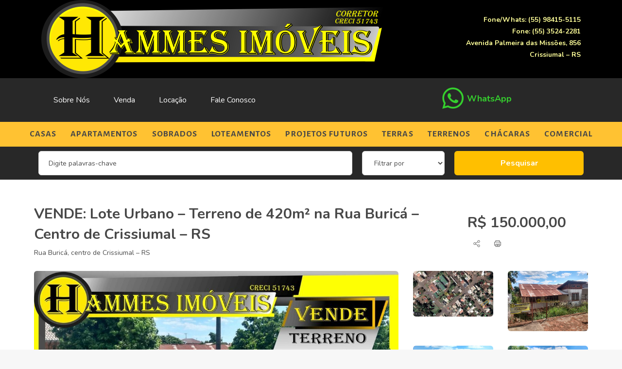

--- FILE ---
content_type: text/html; charset=UTF-8
request_url: https://www.hammes.com.br/propriedade/vende-lote-urbano-terreno-de-420m%C2%B2-na-rua-burica-centro-de-crissiumal-rs/
body_size: 20252
content:
<!DOCTYPE html>
<html lang="pt-BR" class="no-js">
<head>
	<meta charset="UTF-8">
	<meta name="viewport" content="width=device-width, initial-scale=1, maximum-scale=1, user-scalable=0"/>
	<link rel="profile" href="//gmpg.org/xfn/11">
	<title>VENDE: Lote Urbano – Terreno de 420m² na Rua Buricá – Centro de Crissiumal – RS &#8211; Hammes Imóveis</title>
<meta name='robots' content='max-image-preview:large' />
	<style>img:is([sizes="auto" i], [sizes^="auto," i]) { contain-intrinsic-size: 3000px 1500px }</style>
	<meta property="og:title" content="VENDE: Lote Urbano – Terreno de 420m² na Rua Buricá – Centro de Crissiumal – RS" /><meta property="og:image" content="https://www.hammes.com.br/wp-content/uploads/wp-realestate-uploads/_property_featured_image/2023/02/Terreno-de-420m²-na-Rua-Burica-–-Centro-de-Crissiumal-–-RS-Hammes-Imoveis-2-1.jpg" /><link rel='dns-prefetch' href='//www.hammes.com.br' />
<link rel='dns-prefetch' href='//maps.googleapis.com' />
<link rel='dns-prefetch' href='//www.googletagmanager.com' />
<link rel='dns-prefetch' href='//fonts.googleapis.com' />
<link rel="alternate" type="application/rss+xml" title="Feed para Hammes Imóveis &raquo;" href="https://www.hammes.com.br/feed/" />
<link rel="alternate" type="application/rss+xml" title="Feed de comentários para Hammes Imóveis &raquo;" href="https://www.hammes.com.br/comments/feed/" />
<link rel="alternate" type="application/rss+xml" title="Feed de comentários para Hammes Imóveis &raquo; VENDE: Lote Urbano – Terreno de 420m² na Rua Buricá – Centro de Crissiumal – RS" href="https://www.hammes.com.br/propriedade/vende-lote-urbano-terreno-de-420m%c2%b2-na-rua-burica-centro-de-crissiumal-rs/feed/" />
<script type="text/javascript">
/* <![CDATA[ */
window._wpemojiSettings = {"baseUrl":"https:\/\/s.w.org\/images\/core\/emoji\/15.0.3\/72x72\/","ext":".png","svgUrl":"https:\/\/s.w.org\/images\/core\/emoji\/15.0.3\/svg\/","svgExt":".svg","source":{"concatemoji":"https:\/\/www.hammes.com.br\/wp-includes\/js\/wp-emoji-release.min.js?ver=6.7.4"}};
/*! This file is auto-generated */
!function(i,n){var o,s,e;function c(e){try{var t={supportTests:e,timestamp:(new Date).valueOf()};sessionStorage.setItem(o,JSON.stringify(t))}catch(e){}}function p(e,t,n){e.clearRect(0,0,e.canvas.width,e.canvas.height),e.fillText(t,0,0);var t=new Uint32Array(e.getImageData(0,0,e.canvas.width,e.canvas.height).data),r=(e.clearRect(0,0,e.canvas.width,e.canvas.height),e.fillText(n,0,0),new Uint32Array(e.getImageData(0,0,e.canvas.width,e.canvas.height).data));return t.every(function(e,t){return e===r[t]})}function u(e,t,n){switch(t){case"flag":return n(e,"\ud83c\udff3\ufe0f\u200d\u26a7\ufe0f","\ud83c\udff3\ufe0f\u200b\u26a7\ufe0f")?!1:!n(e,"\ud83c\uddfa\ud83c\uddf3","\ud83c\uddfa\u200b\ud83c\uddf3")&&!n(e,"\ud83c\udff4\udb40\udc67\udb40\udc62\udb40\udc65\udb40\udc6e\udb40\udc67\udb40\udc7f","\ud83c\udff4\u200b\udb40\udc67\u200b\udb40\udc62\u200b\udb40\udc65\u200b\udb40\udc6e\u200b\udb40\udc67\u200b\udb40\udc7f");case"emoji":return!n(e,"\ud83d\udc26\u200d\u2b1b","\ud83d\udc26\u200b\u2b1b")}return!1}function f(e,t,n){var r="undefined"!=typeof WorkerGlobalScope&&self instanceof WorkerGlobalScope?new OffscreenCanvas(300,150):i.createElement("canvas"),a=r.getContext("2d",{willReadFrequently:!0}),o=(a.textBaseline="top",a.font="600 32px Arial",{});return e.forEach(function(e){o[e]=t(a,e,n)}),o}function t(e){var t=i.createElement("script");t.src=e,t.defer=!0,i.head.appendChild(t)}"undefined"!=typeof Promise&&(o="wpEmojiSettingsSupports",s=["flag","emoji"],n.supports={everything:!0,everythingExceptFlag:!0},e=new Promise(function(e){i.addEventListener("DOMContentLoaded",e,{once:!0})}),new Promise(function(t){var n=function(){try{var e=JSON.parse(sessionStorage.getItem(o));if("object"==typeof e&&"number"==typeof e.timestamp&&(new Date).valueOf()<e.timestamp+604800&&"object"==typeof e.supportTests)return e.supportTests}catch(e){}return null}();if(!n){if("undefined"!=typeof Worker&&"undefined"!=typeof OffscreenCanvas&&"undefined"!=typeof URL&&URL.createObjectURL&&"undefined"!=typeof Blob)try{var e="postMessage("+f.toString()+"("+[JSON.stringify(s),u.toString(),p.toString()].join(",")+"));",r=new Blob([e],{type:"text/javascript"}),a=new Worker(URL.createObjectURL(r),{name:"wpTestEmojiSupports"});return void(a.onmessage=function(e){c(n=e.data),a.terminate(),t(n)})}catch(e){}c(n=f(s,u,p))}t(n)}).then(function(e){for(var t in e)n.supports[t]=e[t],n.supports.everything=n.supports.everything&&n.supports[t],"flag"!==t&&(n.supports.everythingExceptFlag=n.supports.everythingExceptFlag&&n.supports[t]);n.supports.everythingExceptFlag=n.supports.everythingExceptFlag&&!n.supports.flag,n.DOMReady=!1,n.readyCallback=function(){n.DOMReady=!0}}).then(function(){return e}).then(function(){var e;n.supports.everything||(n.readyCallback(),(e=n.source||{}).concatemoji?t(e.concatemoji):e.wpemoji&&e.twemoji&&(t(e.twemoji),t(e.wpemoji)))}))}((window,document),window._wpemojiSettings);
/* ]]> */
</script>
<style id='wp-emoji-styles-inline-css' type='text/css'>

	img.wp-smiley, img.emoji {
		display: inline !important;
		border: none !important;
		box-shadow: none !important;
		height: 1em !important;
		width: 1em !important;
		margin: 0 0.07em !important;
		vertical-align: -0.1em !important;
		background: none !important;
		padding: 0 !important;
	}
</style>
<link rel='stylesheet' id='wp-block-library-css' href='https://www.hammes.com.br/wp-includes/css/dist/block-library/style.min.css?ver=6.7.4' type='text/css' media='all' />
<style id='wp-block-library-theme-inline-css' type='text/css'>
.wp-block-audio :where(figcaption){color:#555;font-size:13px;text-align:center}.is-dark-theme .wp-block-audio :where(figcaption){color:#ffffffa6}.wp-block-audio{margin:0 0 1em}.wp-block-code{border:1px solid #ccc;border-radius:4px;font-family:Menlo,Consolas,monaco,monospace;padding:.8em 1em}.wp-block-embed :where(figcaption){color:#555;font-size:13px;text-align:center}.is-dark-theme .wp-block-embed :where(figcaption){color:#ffffffa6}.wp-block-embed{margin:0 0 1em}.blocks-gallery-caption{color:#555;font-size:13px;text-align:center}.is-dark-theme .blocks-gallery-caption{color:#ffffffa6}:root :where(.wp-block-image figcaption){color:#555;font-size:13px;text-align:center}.is-dark-theme :root :where(.wp-block-image figcaption){color:#ffffffa6}.wp-block-image{margin:0 0 1em}.wp-block-pullquote{border-bottom:4px solid;border-top:4px solid;color:currentColor;margin-bottom:1.75em}.wp-block-pullquote cite,.wp-block-pullquote footer,.wp-block-pullquote__citation{color:currentColor;font-size:.8125em;font-style:normal;text-transform:uppercase}.wp-block-quote{border-left:.25em solid;margin:0 0 1.75em;padding-left:1em}.wp-block-quote cite,.wp-block-quote footer{color:currentColor;font-size:.8125em;font-style:normal;position:relative}.wp-block-quote:where(.has-text-align-right){border-left:none;border-right:.25em solid;padding-left:0;padding-right:1em}.wp-block-quote:where(.has-text-align-center){border:none;padding-left:0}.wp-block-quote.is-large,.wp-block-quote.is-style-large,.wp-block-quote:where(.is-style-plain){border:none}.wp-block-search .wp-block-search__label{font-weight:700}.wp-block-search__button{border:1px solid #ccc;padding:.375em .625em}:where(.wp-block-group.has-background){padding:1.25em 2.375em}.wp-block-separator.has-css-opacity{opacity:.4}.wp-block-separator{border:none;border-bottom:2px solid;margin-left:auto;margin-right:auto}.wp-block-separator.has-alpha-channel-opacity{opacity:1}.wp-block-separator:not(.is-style-wide):not(.is-style-dots){width:100px}.wp-block-separator.has-background:not(.is-style-dots){border-bottom:none;height:1px}.wp-block-separator.has-background:not(.is-style-wide):not(.is-style-dots){height:2px}.wp-block-table{margin:0 0 1em}.wp-block-table td,.wp-block-table th{word-break:normal}.wp-block-table :where(figcaption){color:#555;font-size:13px;text-align:center}.is-dark-theme .wp-block-table :where(figcaption){color:#ffffffa6}.wp-block-video :where(figcaption){color:#555;font-size:13px;text-align:center}.is-dark-theme .wp-block-video :where(figcaption){color:#ffffffa6}.wp-block-video{margin:0 0 1em}:root :where(.wp-block-template-part.has-background){margin-bottom:0;margin-top:0;padding:1.25em 2.375em}
</style>
<style id='classic-theme-styles-inline-css' type='text/css'>
/*! This file is auto-generated */
.wp-block-button__link{color:#fff;background-color:#32373c;border-radius:9999px;box-shadow:none;text-decoration:none;padding:calc(.667em + 2px) calc(1.333em + 2px);font-size:1.125em}.wp-block-file__button{background:#32373c;color:#fff;text-decoration:none}
</style>
<style id='global-styles-inline-css' type='text/css'>
:root{--wp--preset--aspect-ratio--square: 1;--wp--preset--aspect-ratio--4-3: 4/3;--wp--preset--aspect-ratio--3-4: 3/4;--wp--preset--aspect-ratio--3-2: 3/2;--wp--preset--aspect-ratio--2-3: 2/3;--wp--preset--aspect-ratio--16-9: 16/9;--wp--preset--aspect-ratio--9-16: 9/16;--wp--preset--color--black: #000000;--wp--preset--color--cyan-bluish-gray: #abb8c3;--wp--preset--color--white: #ffffff;--wp--preset--color--pale-pink: #f78da7;--wp--preset--color--vivid-red: #cf2e2e;--wp--preset--color--luminous-vivid-orange: #ff6900;--wp--preset--color--luminous-vivid-amber: #fcb900;--wp--preset--color--light-green-cyan: #7bdcb5;--wp--preset--color--vivid-green-cyan: #00d084;--wp--preset--color--pale-cyan-blue: #8ed1fc;--wp--preset--color--vivid-cyan-blue: #0693e3;--wp--preset--color--vivid-purple: #9b51e0;--wp--preset--gradient--vivid-cyan-blue-to-vivid-purple: linear-gradient(135deg,rgba(6,147,227,1) 0%,rgb(155,81,224) 100%);--wp--preset--gradient--light-green-cyan-to-vivid-green-cyan: linear-gradient(135deg,rgb(122,220,180) 0%,rgb(0,208,130) 100%);--wp--preset--gradient--luminous-vivid-amber-to-luminous-vivid-orange: linear-gradient(135deg,rgba(252,185,0,1) 0%,rgba(255,105,0,1) 100%);--wp--preset--gradient--luminous-vivid-orange-to-vivid-red: linear-gradient(135deg,rgba(255,105,0,1) 0%,rgb(207,46,46) 100%);--wp--preset--gradient--very-light-gray-to-cyan-bluish-gray: linear-gradient(135deg,rgb(238,238,238) 0%,rgb(169,184,195) 100%);--wp--preset--gradient--cool-to-warm-spectrum: linear-gradient(135deg,rgb(74,234,220) 0%,rgb(151,120,209) 20%,rgb(207,42,186) 40%,rgb(238,44,130) 60%,rgb(251,105,98) 80%,rgb(254,248,76) 100%);--wp--preset--gradient--blush-light-purple: linear-gradient(135deg,rgb(255,206,236) 0%,rgb(152,150,240) 100%);--wp--preset--gradient--blush-bordeaux: linear-gradient(135deg,rgb(254,205,165) 0%,rgb(254,45,45) 50%,rgb(107,0,62) 100%);--wp--preset--gradient--luminous-dusk: linear-gradient(135deg,rgb(255,203,112) 0%,rgb(199,81,192) 50%,rgb(65,88,208) 100%);--wp--preset--gradient--pale-ocean: linear-gradient(135deg,rgb(255,245,203) 0%,rgb(182,227,212) 50%,rgb(51,167,181) 100%);--wp--preset--gradient--electric-grass: linear-gradient(135deg,rgb(202,248,128) 0%,rgb(113,206,126) 100%);--wp--preset--gradient--midnight: linear-gradient(135deg,rgb(2,3,129) 0%,rgb(40,116,252) 100%);--wp--preset--font-size--small: 13px;--wp--preset--font-size--medium: 20px;--wp--preset--font-size--large: 36px;--wp--preset--font-size--x-large: 42px;--wp--preset--spacing--20: 0.44rem;--wp--preset--spacing--30: 0.67rem;--wp--preset--spacing--40: 1rem;--wp--preset--spacing--50: 1.5rem;--wp--preset--spacing--60: 2.25rem;--wp--preset--spacing--70: 3.38rem;--wp--preset--spacing--80: 5.06rem;--wp--preset--shadow--natural: 6px 6px 9px rgba(0, 0, 0, 0.2);--wp--preset--shadow--deep: 12px 12px 50px rgba(0, 0, 0, 0.4);--wp--preset--shadow--sharp: 6px 6px 0px rgba(0, 0, 0, 0.2);--wp--preset--shadow--outlined: 6px 6px 0px -3px rgba(255, 255, 255, 1), 6px 6px rgba(0, 0, 0, 1);--wp--preset--shadow--crisp: 6px 6px 0px rgba(0, 0, 0, 1);}:where(.is-layout-flex){gap: 0.5em;}:where(.is-layout-grid){gap: 0.5em;}body .is-layout-flex{display: flex;}.is-layout-flex{flex-wrap: wrap;align-items: center;}.is-layout-flex > :is(*, div){margin: 0;}body .is-layout-grid{display: grid;}.is-layout-grid > :is(*, div){margin: 0;}:where(.wp-block-columns.is-layout-flex){gap: 2em;}:where(.wp-block-columns.is-layout-grid){gap: 2em;}:where(.wp-block-post-template.is-layout-flex){gap: 1.25em;}:where(.wp-block-post-template.is-layout-grid){gap: 1.25em;}.has-black-color{color: var(--wp--preset--color--black) !important;}.has-cyan-bluish-gray-color{color: var(--wp--preset--color--cyan-bluish-gray) !important;}.has-white-color{color: var(--wp--preset--color--white) !important;}.has-pale-pink-color{color: var(--wp--preset--color--pale-pink) !important;}.has-vivid-red-color{color: var(--wp--preset--color--vivid-red) !important;}.has-luminous-vivid-orange-color{color: var(--wp--preset--color--luminous-vivid-orange) !important;}.has-luminous-vivid-amber-color{color: var(--wp--preset--color--luminous-vivid-amber) !important;}.has-light-green-cyan-color{color: var(--wp--preset--color--light-green-cyan) !important;}.has-vivid-green-cyan-color{color: var(--wp--preset--color--vivid-green-cyan) !important;}.has-pale-cyan-blue-color{color: var(--wp--preset--color--pale-cyan-blue) !important;}.has-vivid-cyan-blue-color{color: var(--wp--preset--color--vivid-cyan-blue) !important;}.has-vivid-purple-color{color: var(--wp--preset--color--vivid-purple) !important;}.has-black-background-color{background-color: var(--wp--preset--color--black) !important;}.has-cyan-bluish-gray-background-color{background-color: var(--wp--preset--color--cyan-bluish-gray) !important;}.has-white-background-color{background-color: var(--wp--preset--color--white) !important;}.has-pale-pink-background-color{background-color: var(--wp--preset--color--pale-pink) !important;}.has-vivid-red-background-color{background-color: var(--wp--preset--color--vivid-red) !important;}.has-luminous-vivid-orange-background-color{background-color: var(--wp--preset--color--luminous-vivid-orange) !important;}.has-luminous-vivid-amber-background-color{background-color: var(--wp--preset--color--luminous-vivid-amber) !important;}.has-light-green-cyan-background-color{background-color: var(--wp--preset--color--light-green-cyan) !important;}.has-vivid-green-cyan-background-color{background-color: var(--wp--preset--color--vivid-green-cyan) !important;}.has-pale-cyan-blue-background-color{background-color: var(--wp--preset--color--pale-cyan-blue) !important;}.has-vivid-cyan-blue-background-color{background-color: var(--wp--preset--color--vivid-cyan-blue) !important;}.has-vivid-purple-background-color{background-color: var(--wp--preset--color--vivid-purple) !important;}.has-black-border-color{border-color: var(--wp--preset--color--black) !important;}.has-cyan-bluish-gray-border-color{border-color: var(--wp--preset--color--cyan-bluish-gray) !important;}.has-white-border-color{border-color: var(--wp--preset--color--white) !important;}.has-pale-pink-border-color{border-color: var(--wp--preset--color--pale-pink) !important;}.has-vivid-red-border-color{border-color: var(--wp--preset--color--vivid-red) !important;}.has-luminous-vivid-orange-border-color{border-color: var(--wp--preset--color--luminous-vivid-orange) !important;}.has-luminous-vivid-amber-border-color{border-color: var(--wp--preset--color--luminous-vivid-amber) !important;}.has-light-green-cyan-border-color{border-color: var(--wp--preset--color--light-green-cyan) !important;}.has-vivid-green-cyan-border-color{border-color: var(--wp--preset--color--vivid-green-cyan) !important;}.has-pale-cyan-blue-border-color{border-color: var(--wp--preset--color--pale-cyan-blue) !important;}.has-vivid-cyan-blue-border-color{border-color: var(--wp--preset--color--vivid-cyan-blue) !important;}.has-vivid-purple-border-color{border-color: var(--wp--preset--color--vivid-purple) !important;}.has-vivid-cyan-blue-to-vivid-purple-gradient-background{background: var(--wp--preset--gradient--vivid-cyan-blue-to-vivid-purple) !important;}.has-light-green-cyan-to-vivid-green-cyan-gradient-background{background: var(--wp--preset--gradient--light-green-cyan-to-vivid-green-cyan) !important;}.has-luminous-vivid-amber-to-luminous-vivid-orange-gradient-background{background: var(--wp--preset--gradient--luminous-vivid-amber-to-luminous-vivid-orange) !important;}.has-luminous-vivid-orange-to-vivid-red-gradient-background{background: var(--wp--preset--gradient--luminous-vivid-orange-to-vivid-red) !important;}.has-very-light-gray-to-cyan-bluish-gray-gradient-background{background: var(--wp--preset--gradient--very-light-gray-to-cyan-bluish-gray) !important;}.has-cool-to-warm-spectrum-gradient-background{background: var(--wp--preset--gradient--cool-to-warm-spectrum) !important;}.has-blush-light-purple-gradient-background{background: var(--wp--preset--gradient--blush-light-purple) !important;}.has-blush-bordeaux-gradient-background{background: var(--wp--preset--gradient--blush-bordeaux) !important;}.has-luminous-dusk-gradient-background{background: var(--wp--preset--gradient--luminous-dusk) !important;}.has-pale-ocean-gradient-background{background: var(--wp--preset--gradient--pale-ocean) !important;}.has-electric-grass-gradient-background{background: var(--wp--preset--gradient--electric-grass) !important;}.has-midnight-gradient-background{background: var(--wp--preset--gradient--midnight) !important;}.has-small-font-size{font-size: var(--wp--preset--font-size--small) !important;}.has-medium-font-size{font-size: var(--wp--preset--font-size--medium) !important;}.has-large-font-size{font-size: var(--wp--preset--font-size--large) !important;}.has-x-large-font-size{font-size: var(--wp--preset--font-size--x-large) !important;}
:where(.wp-block-post-template.is-layout-flex){gap: 1.25em;}:where(.wp-block-post-template.is-layout-grid){gap: 1.25em;}
:where(.wp-block-columns.is-layout-flex){gap: 2em;}:where(.wp-block-columns.is-layout-grid){gap: 2em;}
:root :where(.wp-block-pullquote){font-size: 1.5em;line-height: 1.6;}
</style>
<link rel='stylesheet' id='contact-form-7-css' href='https://www.hammes.com.br/wp-content/plugins/contact-form-7/includes/css/styles.css?ver=6.0.5' type='text/css' media='all' />
<link rel='stylesheet' id='magnific-css' href='https://www.hammes.com.br/wp-content/plugins/wp-realestate/assets/js/magnific/magnific-popup.css?ver=1.1.0' type='text/css' media='all' />
<link rel='stylesheet' id='perfect-scrollbar-jquery-css' href='https://www.hammes.com.br/wp-content/plugins/wp-private-message/assets/css/perfect-scrollbar.css?ver=6.7.4' type='text/css' media='all' />
<link rel='stylesheet' id='leaflet-css' href='https://www.hammes.com.br/wp-content/plugins/wp-realestate/assets/js/leaflet/leaflet.css?ver=1.5.1' type='text/css' media='all' />
<link rel='stylesheet' id='homeo-theme-fonts-css' href='https://fonts.googleapis.com/css?family=Nunito:300,400,600,700,800,900&#038;subset=latin%2Clatin-ext' type='text/css' media='all' />
<link rel='stylesheet' id='all-awesome-css' href='https://www.hammes.com.br/wp-content/themes/homeo/css/all-awesome.css?ver=5.11.2' type='text/css' media='all' />
<link rel='stylesheet' id='flaticon-css' href='https://www.hammes.com.br/wp-content/themes/homeo/css/flaticon.css?ver=1.0.0' type='text/css' media='all' />
<link rel='stylesheet' id='themify-icons-css' href='https://www.hammes.com.br/wp-content/themes/homeo/css/themify-icons.css?ver=1.0.0' type='text/css' media='all' />
<link rel='stylesheet' id='animate-css' href='https://www.hammes.com.br/wp-content/themes/homeo/css/animate.css?ver=3.6.0' type='text/css' media='all' />
<link rel='stylesheet' id='bootstrap-css' href='https://www.hammes.com.br/wp-content/themes/homeo/css/bootstrap.css?ver=3.2.0' type='text/css' media='all' />
<link rel='stylesheet' id='slick-css' href='https://www.hammes.com.br/wp-content/themes/homeo/css/slick.css?ver=1.8.0' type='text/css' media='all' />
<link rel='stylesheet' id='magnific-popup-css' href='https://www.hammes.com.br/wp-content/themes/homeo/css/magnific-popup.css?ver=1.1.0' type='text/css' media='all' />
<link rel='stylesheet' id='perfect-scrollbar-css' href='https://www.hammes.com.br/wp-content/themes/homeo/css/perfect-scrollbar.css?ver=0.6.12' type='text/css' media='all' />
<link rel='stylesheet' id='jquery-mmenu-css' href='https://www.hammes.com.br/wp-content/themes/homeo/css/jquery.mmenu.css?ver=0.6.12' type='text/css' media='all' />
<link rel='stylesheet' id='homeo-template-css' href='https://www.hammes.com.br/wp-content/themes/homeo/css/template.css?ver=1.0' type='text/css' media='all' />
<style id='homeo-template-inline-css' type='text/css'>
/* seting background main */#compare-sidebar .compare-sidebar-btn,#properties-google-maps .marker-cluster::before,.valuation-item .progress-bar,.map-popup .icon-wrapper::before,.property-grid-slider .bottom-label [class*="btn"][class*="added"], .property-grid-slider .bottom-label [class*="btn"][class*="remove"], .property-grid-slider .bottom-label [class*="btn"]:hover, .property-grid-slider .bottom-label [class*="btn"]:focus,.buttons-group-center [class|="btn"]:hover i, .buttons-group-center [class|="btn"]:focus i,.buttons-group-center [class|="btn"][class*="added"] i, .buttons-group-center [class|="btn"][class*="remove"] i, .buttons-group-center [class|="btn"]:hover i, .buttons-group-center [class|="btn"]:focus i,.property-item .bottom-label [class*="btn"]:hover, .property-item .bottom-label [class*="btn"]:focus,.property-item .bottom-label [class*="btn"][class*="added"], .property-item .bottom-label [class*="btn"][class*="remove"],.property-item .bottom-label [class*="btn"]:hover, .property-item .bottom-label [class*="btn"]:focus,.tagcloud a:hover, .tagcloud a:focus, .tagcloud a.active,.tabs-v1 .nav-tabs > li > a::before,.post-navigation .nav-links > * > a:hover .meta-nav,.pagination > span:focus, .pagination > span:hover, .pagination > a:focus, .pagination > a:hover, .apus-pagination > span:focus, .apus-pagination > span:hover, .apus-pagination > a:focus, .apus-pagination > a:hover,.entry-content-detail .categories-name,.detail-post .entry-tags-list a:hover, .detail-post .entry-tags-list a:focus, .detail-post .entry-tags-list a.active,.pagination > span.current, .pagination > a.current, .apus-pagination > span.current, .apus-pagination > a.current,.member-thumbnail-wrapper .nb-property,.btn-readmore::before,.post-layout .top-image .categories-name,.nav-member > li > a::before,.nav-table > li > a:hover, .nav-table > li > a:focus,.nav-table > li.active > a:hover, .nav-table > li.active > a:focus, .nav-table > li.active > a,.ui-slider-horizontal .ui-slider-range,.widget-property-search-form .nav-tabs > li.active > a,.video-wrapper-inner .popup-video::before,.video-wrapper-inner .popup-video,.pagination .next:hover::before, .pagination .next:focus::before, .pagination .prev:hover::before, .pagination .prev:focus::before, .apus-pagination .next:hover::before, .apus-pagination .next:focus::before, .apus-pagination .prev:hover::before, .apus-pagination .prev:focus::before,.pagination li > span.current, .pagination li > a.current, .apus-pagination li > span.current, .apus-pagination li > a.current,.pagination li > span:focus, .pagination li > span:hover, .pagination li > a:focus, .pagination li > a:hover, .apus-pagination li > span:focus, .apus-pagination li > span:hover, .apus-pagination li > a:focus, .apus-pagination li > a:hover,.bg-theme, .property-item .top-label > *.featured-property, .details-product .apus-social-share a:hover, .details-product .apus-social-share a:active, .slick-carousel .slick-arrow:hover, .slick-carousel .slick-arrow:focus, .mobile-sidebar-btn{background-color: #ffbf00 ;}.property-action-detail [class*="btn"][class*="added"], .property-action-detail [class*="btn"][class*="remove"],.property-action-detail [class*="btn"]:hover, .property-action-detail [class*="btn"]:focus,.bg-theme{background-color: #ffbf00 !important;}/* setting color */.compare-tables .type-property a,#properties-google-maps .marker-cluster > div,.subwoo-inner .price,.my-properties-item .property-price,.user-transactions .woocommerce-Price-amount,.tabs-v1 .nav-tabs > li.active > a,.product-categories li.current-cat-parent > a, .product-categories li.current-cat > a, .product-categories li:hover > a,.woocommerce ul.product_list_widget .woocommerce-Price-amount,.widget_pages ul li:hover > a, .widget_pages ul li.current-cat-parent > a, .widget_pages ul li.current-cat > a, .widget_nav_menu ul li:hover > a, .widget_nav_menu ul li.current-cat-parent > a, .widget_nav_menu ul li.current-cat > a, .widget_meta ul li:hover > a, .widget_meta ul li.current-cat-parent > a, .widget_meta ul li.current-cat > a, .widget_archive ul li:hover > a, .widget_archive ul li.current-cat-parent > a, .widget_archive ul li.current-cat > a, .widget_recent_entries ul li:hover > a, .widget_recent_entries ul li.current-cat-parent > a, .widget_recent_entries ul li.current-cat > a, .widget_categories ul li:hover > a, .widget_categories ul li.current-cat-parent > a, .widget_categories ul li.current-cat > a,.woocommerce table.shop_table td.product-price,.woocommerce table.shop_table tbody .product-subtotal,.woocommerce table.shop_table tbody .order-total .woocommerce-Price-amount,.woocommerce-order-details .amount, #order_review .amount,.woocommerce ul.order_details li .amount,.woocommerce-table--order-details tfoot .woocommerce-Price-amount,.btn-readmore,.woocommerce div.product p.price, .woocommerce div.product span.price,.detail-metas-top .type-property,.attachment-item .icon_type,.agent-item .property-job,.top-detail-member .property-job,.agency-item .category-agency,.attachment-item .candidate-detail-attachment i,.columns-gap li.yes::before,.property-list-simple .property-price,.apus-breadscrumb .breadcrumb .active,.post-layout .col-content .list-categories a,.property-item .type-property,a:focus,a:hover, .mm-menu .mm-listview > li.active > a, .mm-menu .mm-listview > li > a:hover, .mm-menu .mm-listview > li > a:focus, .property-grid-slider .property-price, .mm-menu .menu a:hover, .mm-menu .menu a:focus, .menu-item.current_page_item a , .type-banner-property.style3 .icon, .megamenu .dropdown-menu li:hover > a, .megamenu .dropdown-menu li.current-menu-item > a, .megamenu .dropdown-menu li.open > a, .megamenu .dropdown-menu li.active > a, .featured-property, .top-detail-member .agency-socials a:hover, .top-detail-member .agency-socials a:focus, .elementor-accordion .elementor-tab-title.elementor-active a, .widget-search .btn:hover, .widget-search .btn:focus, .list-options-action [type="radio"]:checked + label, .megamenu > li:hover > a, .megamenu > li.active > a, .properties-currencies .currencies li.active label, .properties-currencies .currencies li label:hover, .form-group-price.list ul.price-filter li:hover{color: #ffbf00;}.nav-member > li:hover > a, .nav-member > li.active > a, .nav-member > li:focus > a,.map-popup .icon-wrapper,.text-theme {color: #ffbf00 !important;}/* setting border color */#compare-sidebar,#properties-google-maps .marker-cluster,.pagination > span.current, .pagination > a.current, .apus-pagination > span.current, .apus-pagination > a.current,.pagination > span:focus, .pagination > span:hover, .pagination > a:focus, .pagination > a:hover, .apus-pagination > span:focus, .apus-pagination > span:hover, .apus-pagination > a:focus, .apus-pagination > a:hover,.pagination li > span.current, .pagination li > a.current, .apus-pagination li > span.current, .apus-pagination li > a.current,.pagination li > span:focus, .pagination li > span:hover, .pagination li > a:focus, .pagination li > a:hover, .apus-pagination li > span:focus, .apus-pagination li > span:hover, .apus-pagination li > a:focus, .apus-pagination li > a:hover,.border-theme, .mm-menu .mm-listview > li.active > .mm-next:after{border-color: #ffbf00;}.elementor-accordion .elementor-tab-title.elementor-active{border-color: #ffbf00 !important;}.widget-property-search-form .nav-tabs > li.active > a::before {border-color: #ffbf00 transparent transparent;}.btn-theme{border-color: #ffbf00 ;background-color: #ffbf00 ;}.woocommerce input.button:disabled, .woocommerce input.button:disabled[disabled], .woocommerce #respond input#submit.alt, .woocommerce a.button.alt, .woocommerce button.button.alt, .woocommerce input.button.alt, .woocommerce #respond input#submit, .woocommerce input.button, .woocommerce button.button, .woocommerce a.button,.btn-theme.btn-outline{border-color: #ffbf00 ;color: #ffbf00 ;}.product-block.grid .add-cart .button,.btn-theme.btn-inverse, .phone-wrapper.phone-hide .phone-show span, .btn-theme-second, .add-fix-top{border-color: #ffbf00 ;background-color: #ffbf00 ;}/* seting background main */.subwoo-inner:hover a.button,.subwoo-inner .add-cart .added_to_cart,.product-block.grid .add-cart .added_to_cart,.woocommerce input.button:disabled:hover, .woocommerce input.button:disabled:focus, .woocommerce input.button:disabled[disabled]:hover, .woocommerce input.button:disabled[disabled]:focus, .woocommerce #respond input#submit.alt:hover, .woocommerce #respond input#submit.alt:focus, .woocommerce a.button.alt:hover, .woocommerce a.button.alt:focus, .woocommerce button.button.alt:hover, .woocommerce button.button.alt:focus, .woocommerce input.button.alt:hover, .woocommerce input.button.alt:focus, .woocommerce #respond input#submit:hover, .woocommerce #respond input#submit:focus, .woocommerce input.button:hover, .woocommerce input.button:focus, .woocommerce button.button:hover, .woocommerce button.button:focus, .woocommerce a.button:hover, .woocommerce a.button:focus,.btn-theme:hover,.btn-theme:focus,.btn-theme.btn-outline:hover,.btn-theme.btn-outline:focus, .phone-wrapper.phone-hide .phone-show span, .btn-theme-second, .add-fix-top{border-color: #ccad00 ;background-color: #ccad00 ;}.btn-theme.btn-inverse:hover,.btn-theme.btn-inverse:focus{color: #ccad00 ;border-color: #ccad00 ;}.btn.btn-view-all-photos {color: #ccad00 ;}.header-mobile{background-color: #d3d3d3;border-color: #d3d3d3;}
</style>
<link rel='stylesheet' id='homeo-style-css' href='https://www.hammes.com.br/wp-content/themes/homeo/style.css?ver=1.0' type='text/css' media='all' />
<link rel='stylesheet' id='homeo-child-style-css' href='https://www.hammes.com.br/wp-content/themes/homeo-child/style.css?ver=6.7.4' type='text/css' media='all' />
<script type="text/javascript" src="https://www.hammes.com.br/wp-includes/js/jquery/jquery.min.js?ver=3.7.1" id="jquery-core-js"></script>
<script type="text/javascript" src="https://www.hammes.com.br/wp-includes/js/jquery/jquery-migrate.min.js?ver=3.4.1" id="jquery-migrate-js"></script>
<script type="text/javascript" src="//maps.googleapis.com/maps/api/js?key=AIzaSyAlShM3p_A-pLyvmePMioz-vTUxhMTPpnk&amp;libraries=geometry%2Cplaces&amp;ver=6.7.4" id="google-maps-js"></script>
<script type="text/javascript" src="https://www.hammes.com.br/wp-content/plugins/wp-realestate/assets/js/chart.min.js?ver=1.0" id="chart-js"></script>

<!-- Snippet da etiqueta do Google (gtag.js) adicionado pelo Site Kit -->
<!-- Snippet do Google Análises adicionado pelo Site Kit -->
<script type="text/javascript" src="https://www.googletagmanager.com/gtag/js?id=GT-WVJR7P5" id="google_gtagjs-js" async></script>
<script type="text/javascript" id="google_gtagjs-js-after">
/* <![CDATA[ */
window.dataLayer = window.dataLayer || [];function gtag(){dataLayer.push(arguments);}
gtag("set","linker",{"domains":["www.hammes.com.br"]});
gtag("js", new Date());
gtag("set", "developer_id.dZTNiMT", true);
gtag("config", "GT-WVJR7P5");
/* ]]> */
</script>
<link rel="https://api.w.org/" href="https://www.hammes.com.br/wp-json/" /><link rel="alternate" title="JSON" type="application/json" href="https://www.hammes.com.br/wp-json/wp/v2/property/21714" /><link rel="EditURI" type="application/rsd+xml" title="RSD" href="https://www.hammes.com.br/xmlrpc.php?rsd" />
<meta name="generator" content="WordPress 6.7.4" />
<link rel="canonical" href="https://www.hammes.com.br/propriedade/vende-lote-urbano-terreno-de-420m%c2%b2-na-rua-burica-centro-de-crissiumal-rs/" />
<link rel='shortlink' href='https://www.hammes.com.br/?p=21714' />
<link rel="alternate" title="oEmbed (JSON)" type="application/json+oembed" href="https://www.hammes.com.br/wp-json/oembed/1.0/embed?url=https%3A%2F%2Fwww.hammes.com.br%2Fpropriedade%2Fvende-lote-urbano-terreno-de-420m%25c2%25b2-na-rua-burica-centro-de-crissiumal-rs%2F" />
<link rel="alternate" title="oEmbed (XML)" type="text/xml+oembed" href="https://www.hammes.com.br/wp-json/oembed/1.0/embed?url=https%3A%2F%2Fwww.hammes.com.br%2Fpropriedade%2Fvende-lote-urbano-terreno-de-420m%25c2%25b2-na-rua-burica-centro-de-crissiumal-rs%2F&#038;format=xml" />
<meta name="framework" content="Redux 4.1.24" /><meta name="generator" content="Site Kit by Google 1.168.0" /><style type="text/css">.recentcomments a{display:inline !important;padding:0 !important;margin:0 !important;}</style><link rel="icon" href="https://www.hammes.com.br/wp-content/uploads/2025/03/cropped-icone.png" sizes="32x32" />
<link rel="icon" href="https://www.hammes.com.br/wp-content/uploads/2025/03/cropped-icone.png" sizes="192x192" />
<link rel="apple-touch-icon" href="https://www.hammes.com.br/wp-content/uploads/2025/03/cropped-icone.png" />
<meta name="msapplication-TileImage" content="https://www.hammes.com.br/wp-content/uploads/2025/03/cropped-icone.png" />
		<style type="text/css" id="wp-custom-css">
			.widget-property-search-form.horizontal .main-inner {
	background-color: rgba(255, 255, 255, 0);}
/*.image-wrapper img {height: 800px; width: 1980px}*/

.property-metas-bottom {display:none}		</style>
		</head>
<body class="property-template-default single single-property postid-21714 wp-embed-responsive body-footer-mobile elementor-default elementor-kit-18825">

<div id="wrapper-container" class="wrapper-container">
    
	<nav id="navbar-offcanvas" class="navbar hidden-lg" role="navigation">
    <ul>
        <li id="menu-item-19069" class="menu-item-19069"><a href="https://www.hammes.com.br/sobre/">Sobre Nós</a></li>
<li id="menu-item-19128" class="menu-item-19128"><a href="/imoveis/?filter-status=48">Venda</a></li>
<li id="menu-item-19129" class="menu-item-19129"><a href="/imoveis/?filter-status=47">Locação</a></li>
<li id="menu-item-18891" class="menu-item-18891"><a href="https://www.hammes.com.br/contato/">Fale Conosco</a></li>
        
        
    </ul>

    </nav>	<div id="apus-header-mobile" class="header-mobile hidden-lg clearfix">    
    <div class="container">
        <div class="row">
            <div class="flex-middle">
                <div class="col-xs-3">
                                            <a href="#navbar-offcanvas" class="btn btn-showmenu btn-theme">
                            <i class="fas fa-bars"></i>
                        </a>
                                    </div>
                <div class="col-xs-6 text-center">
                                                                <div class="logo">
                            <a href="https://www.hammes.com.br/">
                                <img src="https://www.hammes.com.br/wp-content/uploads/2025/03/logohammes.png" alt="Hammes Imóveis">
                            </a>
                        </div>
                                    </div>
                <div class="col-xs-3">
                                        </div>
            </div>
        </div>
    </div>
</div>
	<div id="apus-header" class="apus-header no_keep_header visible-lg hammes-cabecalho-1899">		<div data-elementor-type="wp-post" data-elementor-id="1899" class="elementor elementor-1899" data-elementor-settings="[]">
							<div class="elementor-section-wrap">
							<section class="elementor-section elementor-top-section elementor-element elementor-element-69eb4e8 elementor-section-stretched elementor-section-content-middle elementor-section-boxed elementor-section-height-default elementor-section-height-default" data-id="69eb4e8" data-element_type="section" data-settings="{&quot;stretch_section&quot;:&quot;section-stretched&quot;,&quot;background_background&quot;:&quot;classic&quot;}">
						<div class="elementor-container elementor-column-gap-extended">
					<div class="elementor-column elementor-col-50 elementor-top-column elementor-element elementor-element-c67ce4e" data-id="c67ce4e" data-element_type="column">
			<div class="elementor-widget-wrap elementor-element-populated">
								<div class="elementor-element elementor-element-a7b2d66 elementor-widget__width-auto elementor-widget elementor-widget-apus_element_logo" data-id="a7b2d66" data-element_type="widget" data-widget_type="apus_element_logo.default">
				<div class="elementor-widget-container">
			        <div class="logo ">
                        <a href="https://www.hammes.com.br/" >
                <span class="logo-main">
                    <img width="710" height="161" src="https://www.hammes.com.br/wp-content/uploads/2025/03/logohammes.png" class="attachment-full size-full" alt="Logotipo Hammes Imóveis" decoding="async" fetchpriority="high" />                </span>
            </a>
        </div>
        		</div>
				</div>
					</div>
		</div>
				<div class="elementor-column elementor-col-50 elementor-top-column elementor-element elementor-element-5aa6e66" data-id="5aa6e66" data-element_type="column">
			<div class="elementor-widget-wrap elementor-element-populated">
								<div class="elementor-element elementor-element-3a74641 elementor-widget elementor-widget-text-editor" data-id="3a74641" data-element_type="widget" data-widget_type="text-editor.default">
				<div class="elementor-widget-container">
								<p style="text-align: right;"><span style="color: #999999;"><br /><span style="color: #ffff99;"><strong>Fone/Whats: (55) 98415-5115</strong></span></span><br /><span style="color: #ffff99;"><strong>Fone: (55) 3524-2281</strong></span><br /><span style="color: #ffff99;"><strong>Avenida Palmeira das Missões, 856</strong></span><br /><span style="color: #ffff99;"><strong>Crissiumal &#8211; RS</strong></span></p>						</div>
				</div>
					</div>
		</div>
							</div>
		</section>
				<section class="elementor-section elementor-top-section elementor-element elementor-element-3240e26 elementor-section-stretched elementor-section-boxed elementor-section-height-default elementor-section-height-default" data-id="3240e26" data-element_type="section" data-settings="{&quot;stretch_section&quot;:&quot;section-stretched&quot;,&quot;background_background&quot;:&quot;classic&quot;}">
						<div class="elementor-container elementor-column-gap-no">
					<div class="elementor-column elementor-col-50 elementor-top-column elementor-element elementor-element-cc008fb" data-id="cc008fb" data-element_type="column">
			<div class="elementor-widget-wrap elementor-element-populated">
								<div class="elementor-element elementor-element-e955dc5 elementor-widget__width-auto elementor-widget elementor-widget-apus_element_primary_menu" data-id="e955dc5" data-element_type="widget" data-widget_type="apus_element_primary_menu.default">
				<div class="elementor-widget-container">
			            <div class="main-menu  ">
                <nav data-duration="400" class="apus-megamenu slide animate navbar" role="navigation">
                <div class="collapse navbar-collapse no-padding"><ul id="primary-menu" class="nav navbar-nav megamenu effect1"><li class="menu-item-19069 aligned-left"><a href="https://www.hammes.com.br/sobre/">Sobre Nós</a></li>
<li class="menu-item-19128 aligned-left"><a href="/imoveis/?filter-status=48">Venda</a></li>
<li class="menu-item-19129 aligned-left"><a href="/imoveis/?filter-status=47">Locação</a></li>
<li class="menu-item-18891 aligned-left"><a href="https://www.hammes.com.br/contato/">Fale Conosco</a></li>
</ul></div>                </nav>
            </div>
            		</div>
				</div>
					</div>
		</div>
				<div class="elementor-column elementor-col-25 elementor-top-column elementor-element elementor-element-0eb657e" data-id="0eb657e" data-element_type="column">
			<div class="elementor-widget-wrap elementor-element-populated">
								<div class="elementor-element elementor-element-6c0e4c0 elementor-view-default elementor-widget elementor-widget-icon" data-id="6c0e4c0" data-element_type="widget" data-widget_type="icon.default">
				<div class="elementor-widget-container">
					<div class="elementor-icon-wrapper">
			<a class="elementor-icon" href="https://api.whatsapp.com/send?phone=5555984155115&#038;text=Oi%C3%A1,%20acessei%20seu%20site%20hammes.com.br" target="_blank">
			<i aria-hidden="true" class="fab fa-whatsapp"></i>			</a>
		</div>
				</div>
				</div>
					</div>
		</div>
				<div class="elementor-column elementor-col-25 elementor-top-column elementor-element elementor-element-23e5ddc" data-id="23e5ddc" data-element_type="column">
			<div class="elementor-widget-wrap elementor-element-populated">
								<div class="elementor-element elementor-element-437fc48 elementor-widget elementor-widget-heading" data-id="437fc48" data-element_type="widget" data-widget_type="heading.default">
				<div class="elementor-widget-container">
			<h4 class="elementor-heading-title elementor-size-default"><a href="https://api.whatsapp.com/send?phone=5555984155115&#038;text=Oi%C3%A1,%20acessei%20seu%20site%20hammes.com.br" target="_blank">WhatsApp</a></h4>		</div>
				</div>
					</div>
		</div>
							</div>
		</section>
				<section class="elementor-section elementor-top-section elementor-element elementor-element-45863fb elementor-section-full_width elementor-section-height-default elementor-section-height-default" data-id="45863fb" data-element_type="section" data-settings="{&quot;background_background&quot;:&quot;classic&quot;}">
						<div class="elementor-container elementor-column-gap-default">
					<div class="elementor-column elementor-col-100 elementor-top-column elementor-element elementor-element-5a6e1b2" data-id="5a6e1b2" data-element_type="column">
			<div class="elementor-widget-wrap elementor-element-populated">
								<div class="elementor-element elementor-element-ecfc909 elementor-widget elementor-widget-apus_element_nav_menu" data-id="ecfc909" data-element_type="widget" data-widget_type="apus_element_nav_menu.default">
				<div class="elementor-widget-container">
			        <div class="widget-nav-menu no-margin widget  st_line">
            
            
                            <div class="widget-content">
                    <div class="menu-submenu-container"><ul id="menu-submenu" class="menu"><li id="menu-item-19349" class="menu-item menu-item-type-custom menu-item-object-custom menu-item-19349"><a href="https://www.hammes.com.br/imoveis/?filter-type=30">Casas</a></li>
<li id="menu-item-19535" class="menu-item menu-item-type-custom menu-item-object-custom menu-item-19535"><a href="https://www.hammes.com.br/imoveis/?filter-type=118">Apartamentos</a></li>
<li id="menu-item-19353" class="menu-item menu-item-type-custom menu-item-object-custom menu-item-19353"><a href="https://www.hammes.com.br/imoveis/?filter-title=&#038;filter-type=110">Sobrados</a></li>
<li id="menu-item-19348" class="menu-item menu-item-type-custom menu-item-object-custom menu-item-19348"><a href="https://www.hammes.com.br/imoveis/?filter-type=111">Loteamentos</a></li>
<li id="menu-item-19350" class="menu-item menu-item-type-custom menu-item-object-custom menu-item-19350"><a href="https://www.hammes.com.br/imoveis/?filter-type=112">Projetos Futuros</a></li>
<li id="menu-item-19351" class="menu-item menu-item-type-custom menu-item-object-custom menu-item-19351"><a href="https://www.hammes.com.br/imoveis/?filter-type=113">Terras</a></li>
<li id="menu-item-19538" class="menu-item menu-item-type-custom menu-item-object-custom menu-item-19538"><a href="https://www.hammes.com.br/imoveis/?filter-title=&#038;filter-type=38">Terrenos</a></li>
<li id="menu-item-19347" class="menu-item menu-item-type-custom menu-item-object-custom menu-item-19347"><a href="https://www.hammes.com.br/imoveis/?filter-type=114">Chácaras</a></li>
<li id="menu-item-19352" class="menu-item menu-item-type-custom menu-item-object-custom menu-item-19352"><a href="https://www.hammes.com.br/imoveis/?filter-type=115">Comercial</a></li>
</ul></div>                </div>
            
        </div>
        		</div>
				</div>
					</div>
		</div>
							</div>
		</section>
				<section class="elementor-section elementor-top-section elementor-element elementor-element-8512cba elementor-section-stretched elementor-section-boxed elementor-section-height-default elementor-section-height-default" data-id="8512cba" data-element_type="section" data-settings="{&quot;stretch_section&quot;:&quot;section-stretched&quot;,&quot;background_background&quot;:&quot;classic&quot;}">
						<div class="elementor-container elementor-column-gap-no">
					<div class="elementor-column elementor-col-100 elementor-top-column elementor-element elementor-element-728db7e" data-id="728db7e" data-element_type="column">
			<div class="elementor-widget-wrap elementor-element-populated">
								<div class="elementor-element elementor-element-8835024 elementor-widget elementor-widget-apus_element_realestate_search_form" data-id="8835024" data-element_type="widget" data-widget_type="apus_element_realestate_search_form.default">
				<div class="elementor-widget-container">
			        <div class="widget-property-search-form  style2 horizontal">
            
                        
            <form action="https://www.hammes.com.br/imoveis/" class="form-search filter-listing-form style2" method="GET">
                <div class="search-form-inner">
                                            <div class="main-inner clearfix">
                            <div class="content-main-inner">
                                <div class="row row-20">
                                                                                <div class="col-xs-12 col-md-7">
                                                <div class="form-group form-group-title">
	    <div class="form-group-inner inner">
	    	    <input type="text" name="filter-title" class="form-control "
	           value=""
	           id="XMhLh_title" placeholder="Digite palavras-chave">
	</div>
</div><!-- /.form-group -->
                                            </div>
                                                                                        <div class="col-xs-12 col-md-2">
                                                    <div class="form-group form-group-type tax-select-field">
                <div class="form-group-inner inner select-wrapper">
                        <select name="filter-type" class="form-control" id="XMhLh_type" data-placeholder="Filtrar por">
                <option value="">Filtrar por</option>
                <option value="118" > Apartamentos</option><option value="30" > Casas</option><option value="114" > Chácaras</option><option value="115" > Comercial</option><option value="111" > Loteamentos</option><option value="112" > Projetos Futuros</option><option value="110" > Sobrados</option><option value="113" > Terras</option><option value="38" > Terrenos</option><option value="116" > Vendidos</option>            </select>
        </div>
    </div><!-- /.form-group -->
                                            </div>
                                                                                <div class="col-xs-12 col-md-3 form-group form-group-search">
                                        <div class="flex-middle justify-content-end-lg">
                                                                                        
                                                                                            <button class="btn-submit btn btn-theme btn-inverse" type="submit">
                                                    Pesquisar                                                </button>
                                            
                                        </div>
                                    </div>
                                </div>
                            </div>
                        </div>
                                                            </div>
            </form>
        </div>
        		</div>
				</div>
					</div>
		</div>
							</div>
		</section>
						</div>
					</div>
		</div>	<div id="apus-main-content">
<section id="primary" class="content-area inner">
	<div id="main" class="site-main content" role="main">
		
							<div class="single-property-wrapper single-listing-wrapper" data-latitude="-27.4984479" data-longitude="-54.1046065">
					

<article id="post-21714" class="property-single-layout property-single-v4 post-21714 property type-property status-publish has-post-thumbnail hentry property_type-terrenos property_location-crissiumal property_status-venda">
	<div class="top-single-v4">
		<div class="container">
			<div class="property-detail-header top-header-detail-property v4">
    <div class="property-information flex-middle-sm">
        <div class="left-infor">
            <div class="title-wrapper">
                <h1 class="property-title">VENDE: Lote Urbano – Terreno de 420m² na Rua Buricá – Centro de Crissiumal – RS</h1>                            </div>
            <div class="property-location"><a href="//maps.google.com/maps?q=Rua+Buric%C3%A1%2C+centro+de+Crissiumal+%E2%80%93+RS&#038;zoom=14&#038;size=512x512&#038;maptype=roadmap&#038;sensor=false" target="_blank">Rua Buricá, centro de Crissiumal – RS</a></div>        </div>
        <div class="property-action-detail v4 ali-right">
            <div class="property-price">R$ 150.000,00</div>                        <div class="social-property">
	<a href="javascript:void(0);" class="btn-add-social">
		<i class="flaticon-share"></i>
		<span>Compartilhar</span>
	</a>
	<div class="bo-social-icons">
		 			<a href="javascript:void(0);" data-original-title="facebook" class="bo-social-facebook addthis_button_facebook" data-url="https://www.hammes.com.br/propriedade/vende-lote-urbano-terreno-de-420m%c2%b2-na-rua-burica-centro-de-crissiumal-rs/" data-title="VENDE: Lote Urbano – Terreno de 420m² na Rua Buricá – Centro de Crissiumal – RS"><i class="fab fa-facebook-f"></i></a>
				 			<a href="javascript:void(0);" data-original-title="twitter" class="bo-social-twitter addthis_button_twitter"><i class="fab fa-twitter"></i></a>
						
		
			</div>
</div>                    <a href="javascript:void(0);" class="btn-print-property" data-property_id="21714" data-nonce="fec9bd78fe" data-toggle="tooltip" title="Impressão"><i class="flaticon-printer"></i>
        	        </a>
                </div>
    </div>
</div>
			<div class="property-detail-gallery">
    <div class="row list-gallery-property-v4">
                    <div class="col-sm-8 col-xs-12">
                <a href="https://www.hammes.com.br/wp-content/uploads/wp-realestate-uploads/_property_featured_image/2023/02/Terreno-de-420m²-na-Rua-Burica-–-Centro-de-Crissiumal-–-RS-Hammes-Imoveis-2-1.jpg" data-elementor-lightbox-slideshow="homeo-gallery" class="p-popup-image">
                    <div class="image-wrapper"><img src="https://www.hammes.com.br/wp-content/uploads/elementor/thumbs/Terreno-de-420m²-na-Rua-Burica-–-Centro-de-Crissiumal-–-RS-Hammes-Imoveis-2-1-r2poyh1yqdlczx0rykv0q0r2th1uczo31v1fylyvb4.jpg" class="attachment-xx1x1 size-xx1x1" alt="" /></div>                </a>
            </div>
        
                        <div class="col-sm-2 col-xs-4 ">
                    <a href="https://www.hammes.com.br/wp-content/uploads/wp-realestate-uploads/_property_gallery/2023/02/Terreno-de-420m²-na-Rua-Burica-–-Centro-de-Crissiumal-–-RS-Hammes-Imoveis-3.jpg" data-elementor-lightbox-slideshow="homeo-gallery" class="p-popup-image ">
                        <div class="image-wrapper"><img src="https://www.hammes.com.br/wp-content/uploads/elementor/thumbs/Terreno-de-420m²-na-Rua-Burica-–-Centro-de-Crissiumal-–-RS-Hammes-Imoveis-3-r2poyg44jjk2ob2542ge5izm836h5akcpqdyhc09hc.jpg" class="attachment-xx1x1 size-xx1x1" alt="" /></div>                    </a>
                </div>
                            <div class="col-sm-2 col-xs-4 ">
                    <a href="https://www.hammes.com.br/wp-content/uploads/wp-realestate-uploads/_property_gallery/2023/02/Terreno-de-420m²-na-Rua-Burica-–-Centro-de-Crissiumal-–-RS-Hammes-Imoveis-1.jpg" data-elementor-lightbox-slideshow="homeo-gallery" class="p-popup-image ">
                        <div class="image-wrapper"><img src="https://www.hammes.com.br/wp-content/uploads/elementor/thumbs/Terreno-de-420m²-na-Rua-Burica-–-Centro-de-Crissiumal-–-RS-Hammes-Imoveis-1-q2148415wv61hjeggbu2b3g82mwki1uhxv5c247b40.jpg" class="attachment-xx1x1 size-xx1x1" alt="" /></div>                    </a>
                </div>
                            <div class="col-sm-2 col-xs-4 ">
                    <a href="https://www.hammes.com.br/wp-content/uploads/wp-realestate-uploads/_property_gallery/2023/02/Terreno-de-420m²-na-Rua-Burica-–-Centro-de-Crissiumal-–-RS-Hammes-Imoveis-5.jpg" data-elementor-lightbox-slideshow="homeo-gallery" class="p-popup-image ">
                        <div class="image-wrapper"><img src="https://www.hammes.com.br/wp-content/uploads/elementor/thumbs/Terreno-de-420m²-na-Rua-Burica-–-Centro-de-Crissiumal-–-RS-Hammes-Imoveis-5-q2148415wv61hjeggbu2b3g82mwki1uhxv5c247b40.jpg" class="attachment-xx1x1 size-xx1x1" alt="" /></div>                    </a>
                </div>
                            <div class="col-sm-2 col-xs-4 ">
                    <a href="https://www.hammes.com.br/wp-content/uploads/wp-realestate-uploads/_property_gallery/2023/02/Terreno-de-420m²-na-Rua-Burica-–-Centro-de-Crissiumal-–-RS-Hammes-Imoveis-6.jpg" data-elementor-lightbox-slideshow="homeo-gallery" class="p-popup-image ">
                        <div class="image-wrapper"><img src="https://www.hammes.com.br/wp-content/uploads/elementor/thumbs/Terreno-de-420m²-na-Rua-Burica-–-Centro-de-Crissiumal-–-RS-Hammes-Imoveis-6-q2148415wv61hjeggbu2b3g82mwki1uhxv5c247b40.jpg" class="attachment-xx1x1 size-xx1x1" alt="" /></div>                    </a>
                </div>
                            <div class="col-sm-2 col-xs-4 ">
                    <a href="https://www.hammes.com.br/wp-content/uploads/wp-realestate-uploads/_property_gallery/2023/02/Terreno-de-420m²-na-Rua-Burica-–-Centro-de-Crissiumal-–-RS-Hammes-Imoveis-4.jpg" data-elementor-lightbox-slideshow="homeo-gallery" class="p-popup-image ">
                        <div class="image-wrapper"><img src="https://www.hammes.com.br/wp-content/uploads/elementor/thumbs/Terreno-de-420m²-na-Rua-Burica-–-Centro-de-Crissiumal-–-RS-Hammes-Imoveis-4-q2148bjvfjgc2f3j8f32v1jwtpvi7mocmwd7wbw5q8.jpg" class="attachment-xx1x1 size-xx1x1" alt="" /></div>                    </a>
                </div>
                </div>
    
</div>
		</div>
	</div>
	<div class="container">	
		<!-- Main content -->
		<div class="content-property-detail content-property-detail-v4">

							<a href="javascript:void(0)" class="mobile-sidebar-btn space-10 hidden-lg hidden-md btn-right"><i class="ti-menu-alt"></i> </a>
				<div class="mobile-sidebar-panel-overlay"></div>
			
			<div class="row">
				<div class="col-xs-12 property-detail-main col-md-8">

										
					<div id="property-single-details">
						<div class="description inner">
			<div class="detail-metas-top">
	        <div class="property-type">
							<div class="property-type with-no-title">
						            	<a class="type-property" href="https://www.hammes.com.br/Tipo%20de%20Propriedade/terrenos/" style="">Terrenos</a>		        		    	</div>
	    </div><div class="property-meta with-icon">

			<div class="property-meta">

				
								420				m²			</div>

		</div>	    </div>
        <h3 class="title">Visão geral</h3>
    <div class="description-inner">
        <p>VENDE:<br />
Lote Urbano – 420m² com 12 metros de frente.<br />
Localizado na Rua Buricá, centro de Crissiumal – RS</p>
            </div>
</div>
						<div class="property-detail-detail">
    <h3 class="title">Detalhes</h3>
    <ul class="list">
                            <li>
                <div class="text">Área do lote:</div>
                <div class="value">420 m²</div>
            </li>
                                    <li>
                <div class="text">Dimensões do lote:</div>
                <div class="value">12x35</div>
            </li>
                                                            <li>
                <div class="text">Preço:</div>
                <div class="value">R$ 150.000,00</div>
            </li>
        
        
                    <li>
                <div class="text">Status da propriedade:</div>
                <div class="value"><a class="status-property-label" href="https://www.hammes.com.br/propriedade-status/venda/" style="">Venda</a></div>
            </li>
        
            </ul>
</div>
											</div>

					

					
					
						<div class="property-detail-map-street">
		<div class="widget-title-wrapper flex-middle-sm">
    		<h3>Localização</h3>
    		<div class="ali-right">
    			<div class="property-location with-icon"><i class="flaticon-maps-and-flags"></i> <a href="//maps.google.com/maps?q=Rua+Buric%C3%A1%2C+centro+de+Crissiumal+%E2%80%93+RS&#038;zoom=14&#038;size=512x512&#038;maptype=roadmap&#038;sensor=false" target="_blank">Rua Buricá, centro de Crissiumal – RS</a></div>    		</div>
    	</div>

    	<div class="single-property-google-maps-wrapper">
		    <div id="single-property-google-maps" class="single-property-map"></div>
		                    <div id="single-property-street-view-map"></div>
                <a href="#maps-street" class="btn location-street-view">vista da rua</a>
	        			<a href="#maps" class="btn location-map-view hidden">Visão do mapa</a>
		</div>
	</div>

										
					
					
										
										
					
										
					
					    <div class="widget releated-properties">
        <h4 class="widget-title">
            <span>Propriedades Relacionadas</span>
        </h4>
        <div class="widget-content">
            <div class="row">
                                <div class="col-xs-12 col-sm-6 col-md-6  md-clearfix lg-clearfix sm-clearfix">
                        

<article class="map-item property-grid property-item post-23139 property type-property status-publish has-post-thumbnail hentry property_type-loteamentos property_type-terrenos property_location-crissiumal property_status-venda" data-latitude="" data-longitude="" data-img="https://www.hammes.com.br/wp-content/uploads/wp-realestate-uploads/_property_featured_image/2025/11/WhatsApp-Image-2025-11-05-at-14.59.20.jpeg" >
    <div class="top-info">
        <div class="property-thumbnail-wrapper flex-middle justify-content-center">
                <div class="image-thumbnail">
        <a class="property-image" href="https://www.hammes.com.br/propriedade/vende-lote-com-25000-m%c2%b2-rua-joao-pedro-ribeiro-crissiumal-rs/">
        	<div class="image-wrapper"><img src="https://www.hammes.com.br/wp-content/uploads/elementor/thumbs/WhatsApp-Image-2025-11-05-at-14.59.20-re9qkxrnq45zhkz7zupnjoc24661qvbeeodbtmymf4.jpeg" class="attachment-xx1x1 size-xx1x1" alt="" /></div>        </a>
    </div>
                                    <div class="top-label">
                        <a class="status-property-label" href="https://www.hammes.com.br/propriedade-status/venda/" style="">Venda</a>                                                                    </div>
                                <div class="bottom-label flex-middle">
                <div class="property-price">75.000,00</div>                <div class="ali-right">
                                    </div>
            </div>
        </div>

        <div class="property-information">
        	<div class="property-type">
							<div class="property-type with-no-title">
						            	<a class="type-property" href="https://www.hammes.com.br/Tipo%20de%20Propriedade/loteamentos/" style="">Loteamentos</a>,		        			            	<a class="type-property" href="https://www.hammes.com.br/Tipo%20de%20Propriedade/terrenos/" style="">Terrenos</a>		        		    	</div>
	    </div>
    		<h2 class="property-title"><a href="https://www.hammes.com.br/propriedade/vende-lote-com-25000-m%c2%b2-rua-joao-pedro-ribeiro-crissiumal-rs/" rel="bookmark">Vende: Lote com 250,00 m², Rua João Pedro Ribeiro, Crissiumal-RS</a></h2>            <div class="property-location with-icon"><i class="flaticon-maps-and-flags"></i> <a href="//maps.google.com/maps?q=Rua+Jo%C3%A3o+Pedro+Ribeiro%2C+Crissiumal-RS&#038;zoom=14&#038;size=512x512&#038;maptype=roadmap&#038;sensor=false" target="_blank">Rua João Pedro Ribeiro, Crissiumal-RS</a></div>
                	</div>
    </div>
            <div class="property-metas-bottom flex-middle">
            <div class="avatar-wrapper flex-middle">
            						<div class="avatar-img">
													<a href="https://www.hammes.com.br/agente/nilson-hammes/">
																										</a>
											</div>
								<div class="name-author">
											<a href="https://www.hammes.com.br/agente/nilson-hammes/">
					                		Nilson Hammes                							</a>
					                </div>
	        </div>            <div class="ali-right">
                <div class="property-postdate">2 meses atrás</div>            </div>
        </div>
    </article><!-- #post-## -->

                    </div>
                                    <div class="col-xs-12 col-sm-6 col-md-6 ">
                        

<article class="map-item property-grid property-item post-23134 property type-property status-publish has-post-thumbnail hentry property_type-loteamentos property_type-terrenos property_location-crissiumal property_status-venda" data-latitude="" data-longitude="" data-img="https://www.hammes.com.br/wp-content/uploads/wp-realestate-uploads/_property_featured_image/2025/11/WhatsApp-Image-2025-11-05-at-14.29.36.jpeg" >
    <div class="top-info">
        <div class="property-thumbnail-wrapper flex-middle justify-content-center">
                <div class="image-thumbnail">
        <a class="property-image" href="https://www.hammes.com.br/propriedade/vende-terreno-de-31200-m%c2%b2-rua-joao-pedro-ribeiro-crissiumal-rs/">
        	<div class="image-wrapper"><img src="https://www.hammes.com.br/wp-content/uploads/elementor/thumbs/WhatsApp-Image-2025-11-05-at-14.29.36-re9p9pdmatia2zl4sxpjr3f7i4z1yesyww7yo2zt34.jpeg" class="attachment-xx1x1 size-xx1x1" alt="" /></div>        </a>
    </div>
                                    <div class="top-label">
                        <a class="status-property-label" href="https://www.hammes.com.br/propriedade-status/venda/" style="">Venda</a>                                                                    </div>
                                <div class="bottom-label flex-middle">
                <div class="property-price">85.000,00</div>                <div class="ali-right">
                                    </div>
            </div>
        </div>

        <div class="property-information">
        	<div class="property-type">
							<div class="property-type with-no-title">
						            	<a class="type-property" href="https://www.hammes.com.br/Tipo%20de%20Propriedade/loteamentos/" style="">Loteamentos</a>,		        			            	<a class="type-property" href="https://www.hammes.com.br/Tipo%20de%20Propriedade/terrenos/" style="">Terrenos</a>		        		    	</div>
	    </div>
    		<h2 class="property-title"><a href="https://www.hammes.com.br/propriedade/vende-terreno-de-31200-m%c2%b2-rua-joao-pedro-ribeiro-crissiumal-rs/" rel="bookmark">Vende: Terreno de 312,00 m², Rua João Pedro Ribeiro- Crissiumal-RS</a></h2>            <div class="property-location with-icon"><i class="flaticon-maps-and-flags"></i> <a href="//maps.google.com/maps?q=Rua+Jo%C3%A3o+Pedro+Ribeiro%2C+Crissiumal-RS&#038;zoom=14&#038;size=512x512&#038;maptype=roadmap&#038;sensor=false" target="_blank">Rua João Pedro Ribeiro, Crissiumal-RS</a></div>
                	</div>
    </div>
            <div class="property-metas-bottom flex-middle">
            <div class="avatar-wrapper flex-middle">
            						<div class="avatar-img">
													<a href="https://www.hammes.com.br/agente/nilson-hammes/">
																										</a>
											</div>
								<div class="name-author">
											<a href="https://www.hammes.com.br/agente/nilson-hammes/">
					                		Nilson Hammes                							</a>
					                </div>
	        </div>            <div class="ali-right">
                <div class="property-postdate">2 meses atrás</div>            </div>
        </div>
    </article><!-- #post-## -->

                    </div>
                            </div>
                    </div>
    </div>

					
														</div>
				
									<div class="col-xs-12 col-md-4 sidebar-property sidebar-wrapper">
				   		<div class="sidebar sidebar-right">
							<div class="close-sidebar-btn hidden-lg hidden-md"><i class="ti-close"></i> <span>Perto</span></div>
					   		<aside class="widget widget_apus_elementor_template"><div data-elementor-type="page" data-elementor-id="2901" class="elementor elementor-2901" data-elementor-settings="[]">
							<div class="elementor-section-wrap">
							<section class="elementor-section elementor-top-section elementor-element elementor-element-fb761fd elementor-section-boxed elementor-section-height-default elementor-section-height-default" data-id="fb761fd" data-element_type="section">
						<div class="elementor-container elementor-column-gap-no">
					<div class="elementor-column elementor-col-100 elementor-top-column elementor-element elementor-element-6cf4189" data-id="6cf4189" data-element_type="column">
			<div class="elementor-widget-wrap elementor-element-populated">
								<div class="elementor-element elementor-element-889df64 elementor-widget elementor-widget-apus_element_realestate_search_form" data-id="889df64" data-element_type="widget" data-widget_type="apus_element_realestate_search_form.default">
				<div class="elementor-widget-container">
			        <div class="widget-property-search-form   vertical">
            
                            <h2 class="title">Busca avançada</h2>
                        
            <form action="https://www.hammes.com.br/imoveis/" class="form-search filter-listing-form " method="GET">
                <div class="search-form-inner">
                                            <div class="main-inner clearfix">
                            <div class="content-main-inner">
                                <div class="row">
                                                                                <div class="col-xs-12 col-md-12">
                                                <div class="form-group form-group-title">
	    <div class="form-group-inner inner">
	    	    <input type="text" name="filter-title" class="form-control "
	           value=""
	           id="BWTSx_title" placeholder="Palavra-chave">
	</div>
</div><!-- /.form-group -->
                                            </div>
                                                                                        <div class="col-xs-12 col-md-12">
                                                    <div class="form-group form-group-location tax-select-field">
        

        <div class="form-group-inner inner field-region field-region1">
            <select class="select-field-region select-field-region1 form-control" data-next="2" autocomplete="off" name="filter-location[]" data-placeholder="Cidade"  data-taxonomy="property_location">
                <option value="">Cidade</option>
                                        <option value="31" >Crissiumal - RS</option>
                                                <option value="58" >Horizontina - RS</option>
                                                <option value="101" >Humaitá - RS</option>
                                                <option value="60" >Ijuí - RS</option>
                                                <option value="68" >Nova Candelária - RS</option>
                                                <option value="67" >Tiradentes do Sul - RS</option>
                                                <option value="46" >Três Passos - RS</option>
                                    </select>
        </div>
    

                        

    </div><!-- /.form-group -->
                                            </div>
                                                                                        <div class="col-xs-12 col-md-12">
                                                    <div class="form-group form-group-status tax-select-field">
                <div class="form-group-inner inner select-wrapper">
                        <select name="filter-status" class="form-control" id="BWTSx_status" data-placeholder="Aluguel / Venda">
                <option value="">Aluguel / Venda</option>
                <option value="47" > Aluguel</option><option value="48" > Venda</option>            </select>
        </div>
    </div><!-- /.form-group -->
                                            </div>
                                                                                        <div class="col-xs-12 col-md-12">
                                                    <div class="form-group form-group-type tax-select-field">
                <div class="form-group-inner inner select-wrapper">
                        <select name="filter-type" class="form-control" id="BWTSx_type" data-placeholder="Casas / Terrenos">
                <option value="">Casas / Terrenos</option>
                <option value="118" > Apartamentos</option><option value="30" > Casas</option><option value="114" > Chácaras</option><option value="115" > Comercial</option><option value="111" > Loteamentos</option><option value="112" > Projetos Futuros</option><option value="110" > Sobrados</option><option value="113" > Terras</option><option value="38" > Terrenos</option><option value="116" > Vendidos</option>            </select>
        </div>
    </div><!-- /.form-group -->
                                            </div>
                                                                                        <div class="col-xs-12 col-md-12">
                                                <div class="form-group form-group-rooms number-plus">
        <div class="form-group-inner inner select-wrapper">
                <select name="filter-rooms" class="form-control" id="BWTSx_rooms" data-placeholder="Quartos">
            
            <option value="">Quartos</option>
                                    <option value="1+" >
                            1+
                        </option>
                                            <option value="2+" >
                            2+
                        </option>
                                            <option value="3+" >
                            3+
                        </option>
                                            <option value="4+" >
                            4+
                        </option>
                                            <option value="5+" >
                            5+
                        </option>
                            </select>
    </div>
</div><!-- /.form-group -->                                            </div>
                                                                                        <div class="col-xs-12 col-md-12">
                                                <div class="form-group form-group-garages number-plus">
        <div class="form-group-inner inner select-wrapper">
                <select name="filter-garages" class="form-control" id="BWTSx_garages" data-placeholder="Garagens">
            
            <option value="">Garagens</option>
                                    <option value="1+" >
                            1+
                        </option>
                                            <option value="2+" >
                            2+
                        </option>
                                            <option value="3+" >
                            3+
                        </option>
                                            <option value="4+" >
                            4+
                        </option>
                                            <option value="5+" >
                            5+
                        </option>
                            </select>
    </div>
</div><!-- /.form-group -->                                            </div>
                                                                                        <div class="col-xs-12 col-md-12">
                                                <div class="clearfix form-group form-group-price slider">
	
    <div class="form-group-inner">
					  		<div class="from-to-wrapper">
		  					    
			    
				<span class="inner">
					A partir de					<span class="from-text"><span class="suffix">R$</span> <span class="price-text">0</span></span>
					<span class="space">até</span>
					<span class="to-text"><span class="suffix">R$</span> <span class="price-text">3.000.000</span></span>
				</span>
			</div>
			<div class="price-range-slider" data-max="3000000" data-min="0"></div>
		  	<input type="hidden" name="filter-price-from" class="filter-from" value="0">
		  	<input type="hidden" name="filter-price-to" class="filter-to" value="3000000">
	  	  	</div>
</div><!-- /.form-group -->                                            </div>
                                            
                                                                            <div class="col-xs-12">
                                            <div class="form-group">
                                                <div class="advance-link">
                                                    <a href="javascript:void(0);" class=" advance-search-btn">
                                                        Avançado                                                        <i class="flaticon-more"></i>
                                                    </a>
                                                </div>
                                            </div>
                                        </div>
                                    
                                </div>

                                                                    <div class="advance-search-wrapper">
                                        <div class="advance-search-wrapper-fields">
                                            <div class="row">
                                                                                                    <div class="col-xs-12 col-md-12">
                                                            <div class="form-group form-group-amenity tax-checklist-field">
                <div class="form-group-inner">
            <ul class="terms-list circle-check level-0"><li class="list-item"><div class="list-item-inner"><input id="academia-CuGla" type="checkbox" name="filter-amenity[]" value="49" ><label for="academia-CuGla">Academia</label></div></li><li class="list-item"><div class="list-item-inner"><input id="ar-condicionado-CuGla" type="checkbox" name="filter-amenity[]" value="27" ><label for="ar-condicionado-CuGla">Ar Condicionado</label></div></li><li class="list-item"><div class="list-item-inner"><input id="area-de-lazer-CuGla" type="checkbox" name="filter-amenity[]" value="109" ><label for="area-de-lazer-CuGla">Área de Lazer</label></div></li><li class="list-item"><div class="list-item-inner"><input id="bar-CuGla" type="checkbox" name="filter-amenity[]" value="102" ><label for="bar-CuGla">Bar</label></div></li><li class="list-item"><div class="list-item-inner"><input id="cercado-CuGla" type="checkbox" name="filter-amenity[]" value="108" ><label for="cercado-CuGla">Cercado</label></div></li><li class="list-item"><div class="list-item-inner"><input id="churrasqueira-CuGla" type="checkbox" name="filter-amenity[]" value="32" ><label for="churrasqueira-CuGla">Churrasqueira</label></div></li><li class="list-item"><div class="list-item-inner"><input id="chuveiro-externo-CuGla" type="checkbox" name="filter-amenity[]" value="69" ><label for="chuveiro-externo-CuGla">Chuveiro externo</label></div></li><li class="list-item"><div class="list-item-inner"><input id="closet-CuGla" type="checkbox" name="filter-amenity[]" value="103" ><label for="closet-CuGla">Closet</label></div></li><li class="list-item"><div class="list-item-inner"><input id="cortinas-CuGla" type="checkbox" name="filter-amenity[]" value="85" ><label for="cortinas-CuGla">Cortinas</label></div></li><li class="list-item"><div class="list-item-inner"><input id="escritorio-CuGla" type="checkbox" name="filter-amenity[]" value="104" ><label for="escritorio-CuGla">Escritório</label></div></li><li class="list-item"><div class="list-item-inner"><input id="gramado-CuGla" type="checkbox" name="filter-amenity[]" value="55" ><label for="gramado-CuGla">Gramado</label></div></li><li class="list-item"><div class="list-item-inner"><input id="jardim-CuGla" type="checkbox" name="filter-amenity[]" value="106" ><label for="jardim-CuGla">Jardim</label></div></li><li class="list-item"><div class="list-item-inner"><input id="lareira-CuGla" type="checkbox" name="filter-amenity[]" value="105" ><label for="lareira-CuGla">Lareira</label></div></li><li class="list-item"><div class="list-item-inner"><input id="lavadora-CuGla" type="checkbox" name="filter-amenity[]" value="83" ><label for="lavadora-CuGla">Lavadora</label></div></li><li class="list-item"><div class="list-item-inner"><input id="lavanderia-CuGla" type="checkbox" name="filter-amenity[]" value="54" ><label for="lavanderia-CuGla">Lavanderia</label></div></li><li class="list-item"><div class="list-item-inner"><input id="microondas-CuGla" type="checkbox" name="filter-amenity[]" value="61" ><label for="microondas-CuGla">Microondas</label></div></li><li class="list-item"><div class="list-item-inner"><input id="piscina-CuGla" type="checkbox" name="filter-amenity[]" value="78" ><label for="piscina-CuGla">Piscina</label></div></li><li class="list-item"><div class="list-item-inner"><input id="refrigerador-CuGla" type="checkbox" name="filter-amenity[]" value="72" ><label for="refrigerador-CuGla">Refrigerador</label></div></li><li class="list-item"><div class="list-item-inner"><input id="sauna-CuGla" type="checkbox" name="filter-amenity[]" value="75" ><label for="sauna-CuGla">Sauna</label></div></li><li class="list-item"><div class="list-item-inner"><input id="secadora-CuGla" type="checkbox" name="filter-amenity[]" value="41" ><label for="secadora-CuGla">Secadora</label></div></li><li class="list-item"><div class="list-item-inner"><input id="sem-degraus-CuGla" type="checkbox" name="filter-amenity[]" value="107" ><label for="sem-degraus-CuGla">Sem degraus</label></div></li><li class="list-item"><div class="list-item-inner"><input id="tv-CuGla" type="checkbox" name="filter-amenity[]" value="82" ><label for="tv-CuGla">TV</label></div></li><li class="list-item"><div class="list-item-inner"><input id="wifi-CuGla" type="checkbox" name="filter-amenity[]" value="84" ><label for="wifi-CuGla">WiFi</label></div></li></ul>        </div>
    </div><!-- /.form-group -->
                                                    </div>
                                                                                                        <div class="col-xs-12 col-md-12">
                                                        <div class="form-group form-group-home_area slider">
	
    <div class="form-group-inner">
    	    	
			<div class="from-to-wrapper">
								<span class="inner">
					<span class="suffix">
											    	Área Residencial (m²)					    					</span>

					<span class="from-text">0</span>
					<span class="space">-</span>
					<span class="to-text">775</span>
					<span class="suffix">Sqft</span>				</span>
			</div>
		  	<div class="main-range-slider" data-max="775" data-min="0"></div>

		  	<input type="hidden" name="filter-home_area-from" class="filter-from" value="0">
		  	<input type="hidden" name="filter-home_area-to" class="filter-to" value="775">
	  	</div>
</div><!-- /.form-group -->                                                    </div>
                                                                                                </div>
                                        </div>
                                    </div>
                                    
                                <div class="row">
                                    <div class="col-xs-12 col-md-12 form-group-search">

                                                                                    <button class="btn-submit btn-block btn btn-theme btn-inverse" type="submit">
                                                Procurar                                            </button>
                                        
                                    </div>
                                </div>

                            </div>
                        </div>
                        
                        
                                    </div>
            </form>
        </div>
        		</div>
				</div>
					</div>
		</div>
							</div>
		</section>
						</div>
					</div></aside><aside class="widget widget_apus_widget_property_list"><h2 class="widget-title"><span>Últimos Imóveis</span></h2><div class="properties-sidebar">
	<article class="property-list-simple post-23191 property type-property status-publish has-post-thumbnail hentry property_type-casas property_location-crissiumal property_status-venda">
    <div class="flex-middle">
                    <div class="property-thumbnail-wrapper flex-middle">
                    <div class="image-thumbnail">
        <a class="property-image" href="https://www.hammes.com.br/propriedade/vende-casa-mista-13252-m%c2%b2-rua-venancio-aires-crissiumal-rs/">
        	<div class="image-wrapper"><img width="77" height="96" src="https://www.hammes.com.br/wp-content/uploads/wp-realestate-uploads/_property_featured_image/2025/11/WhatsApp-Image-2025-11-18-at-09.39.33.jpeg" class="attachment-thumbnail size-thumbnail" alt="" /></div>        </a>
    </div>
                </div>
                <div class="property-information">
            <h2 class="entry-title property-title"><a href="https://www.hammes.com.br/propriedade/vende-casa-mista-13252-m%c2%b2-rua-venancio-aires-crissiumal-rs/" rel="bookmark">Vende: Casa mista, 132,52 m², Rua Venâncio Aires, Crissiumal-RS</a></h2>            <div class="property-price">300.000,00</div>            <div class="property-metas">
                            </div>
        </div>
    </div>
</article><!-- #post-## --><article class="property-list-simple post-23145 property type-property status-publish has-post-thumbnail hentry property_type-casas property_location-crissiumal property_status-venda">
    <div class="flex-middle">
                    <div class="property-thumbnail-wrapper flex-middle">
                    <div class="image-thumbnail">
        <a class="property-image" href="https://www.hammes.com.br/propriedade/vende-casa-mista-com-porao-terreno-de-258-m%c2%b2-casa-de-138-m%c2%b2-rua-maua-crissiumal-rs/">
        	<div class="image-wrapper"><img width="77" height="96" src="https://www.hammes.com.br/wp-content/uploads/wp-realestate-uploads/_property_featured_image/2025/11/WhatsApp-Image-2025-11-14-at-14.13.16.jpeg" class="attachment-thumbnail size-thumbnail" alt="" /></div>        </a>
    </div>
                </div>
                <div class="property-information">
            <h2 class="entry-title property-title"><a href="https://www.hammes.com.br/propriedade/vende-casa-mista-com-porao-terreno-de-258-m%c2%b2-casa-de-138-m%c2%b2-rua-maua-crissiumal-rs/" rel="bookmark">Vende: Casa mista com porão, Terreno de 258 m², Casa de 138 m². Rua Mauá- Crissiumal-RS</a></h2>            <div class="property-price">225.000,00</div>            <div class="property-metas">
                <div class="property-meta with-icon-title">

			<div class="property-meta">

									<span class="title-meta">
						Quartos:					</span>
				
								3							</div>

		</div><div class="property-meta with-icon-title">

			<div class="property-meta">

									<span class="title-meta">
						Banheiros:					</span>
				
								2							</div>

		</div><div class="property-meta with-icon">

			<div class="property-meta">

				
								258 m²				m²:			</div>

		</div>            </div>
        </div>
    </div>
</article><!-- #post-## --><article class="property-list-simple post-23139 property type-property status-publish has-post-thumbnail hentry property_type-loteamentos property_type-terrenos property_location-crissiumal property_status-venda">
    <div class="flex-middle">
                    <div class="property-thumbnail-wrapper flex-middle">
                    <div class="image-thumbnail">
        <a class="property-image" href="https://www.hammes.com.br/propriedade/vende-lote-com-25000-m%c2%b2-rua-joao-pedro-ribeiro-crissiumal-rs/">
        	<div class="image-wrapper"><img width="77" height="96" src="https://www.hammes.com.br/wp-content/uploads/wp-realestate-uploads/_property_featured_image/2025/11/WhatsApp-Image-2025-11-05-at-14.59.20.jpeg" class="attachment-thumbnail size-thumbnail" alt="" /></div>        </a>
    </div>
                </div>
                <div class="property-information">
            <h2 class="entry-title property-title"><a href="https://www.hammes.com.br/propriedade/vende-lote-com-25000-m%c2%b2-rua-joao-pedro-ribeiro-crissiumal-rs/" rel="bookmark">Vende: Lote com 250,00 m², Rua João Pedro Ribeiro, Crissiumal-RS</a></h2>            <div class="property-price">75.000,00</div>            <div class="property-metas">
                            </div>
        </div>
    </div>
</article><!-- #post-## --><article class="property-list-simple post-23134 property type-property status-publish has-post-thumbnail hentry property_type-loteamentos property_type-terrenos property_location-crissiumal property_status-venda">
    <div class="flex-middle">
                    <div class="property-thumbnail-wrapper flex-middle">
                    <div class="image-thumbnail">
        <a class="property-image" href="https://www.hammes.com.br/propriedade/vende-terreno-de-31200-m%c2%b2-rua-joao-pedro-ribeiro-crissiumal-rs/">
        	<div class="image-wrapper"><img width="77" height="96" src="https://www.hammes.com.br/wp-content/uploads/wp-realestate-uploads/_property_featured_image/2025/11/WhatsApp-Image-2025-11-05-at-14.29.36.jpeg" class="attachment-thumbnail size-thumbnail" alt="" /></div>        </a>
    </div>
                </div>
                <div class="property-information">
            <h2 class="entry-title property-title"><a href="https://www.hammes.com.br/propriedade/vende-terreno-de-31200-m%c2%b2-rua-joao-pedro-ribeiro-crissiumal-rs/" rel="bookmark">Vende: Terreno de 312,00 m², Rua João Pedro Ribeiro- Crissiumal-RS</a></h2>            <div class="property-price">85.000,00</div>            <div class="property-metas">
                            </div>
        </div>
    </div>
</article><!-- #post-## --></div>
</aside>				   		</div>
				   	</div>
			   				</div>
		</div>
	</div>
	
</article><!-- #post-## -->

				</div>
			
						</div><!-- .site-main -->
</section><!-- .content-area -->
	</div><!-- .site-content -->
					<div id="apus-footer" class="apus-footer footer-builder-wrapper  footer-1"><div class="apus-footer-inner">		<div data-elementor-type="wp-post" data-elementor-id="58" class="elementor elementor-58" data-elementor-settings="[]">
							<div class="elementor-section-wrap">
							<section class="elementor-section elementor-top-section elementor-element elementor-element-85e2edf elementor-section-stretched elementor-section-boxed elementor-section-height-default elementor-section-height-default" data-id="85e2edf" data-element_type="section" data-settings="{&quot;stretch_section&quot;:&quot;section-stretched&quot;,&quot;background_background&quot;:&quot;classic&quot;}">
						<div class="elementor-container elementor-column-gap-extended">
					<div class="elementor-column elementor-col-25 elementor-top-column elementor-element elementor-element-6bf184d" data-id="6bf184d" data-element_type="column">
			<div class="elementor-widget-wrap elementor-element-populated">
								<div class="elementor-element elementor-element-e863863 elementor-widget elementor-widget-heading" data-id="e863863" data-element_type="widget" data-widget_type="heading.default">
				<div class="elementor-widget-container">
			<h2 class="elementor-heading-title elementor-size-default">Contate-nos</h2>		</div>
				</div>
				<div class="elementor-element elementor-element-69fcfe4 elementor-widget elementor-widget-heading" data-id="69fcfe4" data-element_type="widget" data-widget_type="heading.default">
				<div class="elementor-widget-container">
			<div class="elementor-heading-title elementor-size-default"><a href="/cdn-cgi/l/email-protection" class="__cf_email__" data-cfemail="ea8b9e8f848e83878f849e85aa828b87878f99c4898587c48898">[email&#160;protected]</a></div>		</div>
				</div>
				<div class="elementor-element elementor-element-dba7eb1 elementor-widget elementor-widget-heading" data-id="dba7eb1" data-element_type="widget" data-widget_type="heading.default">
				<div class="elementor-widget-container">
			<div class="elementor-heading-title elementor-size-default">(55) 98415-5115</div>		</div>
				</div>
				<div class="elementor-element elementor-element-8f6bd84 elementor-widget elementor-widget-text-editor" data-id="8f6bd84" data-element_type="widget" data-widget_type="text-editor.default">
				<div class="elementor-widget-container">
								Se você tiver alguma dúvida,<BR>
por favor entre em contato conosco.						</div>
				</div>
					</div>
		</div>
				<div class="elementor-column elementor-col-25 elementor-top-column elementor-element elementor-element-83f5af2" data-id="83f5af2" data-element_type="column">
			<div class="elementor-widget-wrap elementor-element-populated">
								<div class="elementor-element elementor-element-be13cec elementor-widget elementor-widget-heading" data-id="be13cec" data-element_type="widget" data-widget_type="heading.default">
				<div class="elementor-widget-container">
			<h2 class="elementor-heading-title elementor-size-default">Localização</h2>		</div>
				</div>
				<div class="elementor-element elementor-element-b817dee elementor-widget elementor-widget-heading" data-id="b817dee" data-element_type="widget" data-widget_type="heading.default">
				<div class="elementor-widget-container">
			<div class="elementor-heading-title elementor-size-default">Av. Palmeira das Missões, 856<br>
Sala 4 – Centro – 98640-000<br>
Crissiumal – RS</div>		</div>
				</div>
				<section class="elementor-section elementor-inner-section elementor-element elementor-element-904dc16 elementor-section-boxed elementor-section-height-default elementor-section-height-default" data-id="904dc16" data-element_type="section">
						<div class="elementor-container elementor-column-gap-default">
					<div class="elementor-column elementor-col-50 elementor-inner-column elementor-element elementor-element-f936be9" data-id="f936be9" data-element_type="column">
			<div class="elementor-widget-wrap elementor-element-populated">
								<div class="elementor-element elementor-element-3651ce1 elementor-view-default elementor-widget elementor-widget-icon" data-id="3651ce1" data-element_type="widget" data-widget_type="icon.default">
				<div class="elementor-widget-container">
					<div class="elementor-icon-wrapper">
			<a class="elementor-icon" href="https://www.google.com.br/maps/dir//HAMMES+IM%C3%93VEIS+-+Av.+Palmeiras,+856+-+4+-+Centro,+Crissiumal+-+RS,+98640-000/@-27.4985033,-54.1045905,19z/data=!4m8!4m7!1m0!1m5!1m1!1s0x94f95ff00456097d:0xbd7ca3b0fde6ddb9!2m2!1d-54.1045818!2d-27.4984004" target="_blank">
			<i aria-hidden="true" class="fas fa-map-marker-alt"></i>			</a>
		</div>
				</div>
				</div>
					</div>
		</div>
				<div class="elementor-column elementor-col-50 elementor-inner-column elementor-element elementor-element-56f62e7" data-id="56f62e7" data-element_type="column">
			<div class="elementor-widget-wrap elementor-element-populated">
								<div class="elementor-element elementor-element-dbcd418 elementor-widget elementor-widget-heading" data-id="dbcd418" data-element_type="widget" data-widget_type="heading.default">
				<div class="elementor-widget-container">
			<p class="elementor-heading-title elementor-size-default"><a href="https://www.google.com.br/maps/dir//HAMMES+IM%C3%93VEIS+-+Av.+Palmeiras,+856+-+4+-+Centro,+Crissiumal+-+RS,+98640-000/@-27.4985033,-54.1045905,19z/data=!4m8!4m7!1m0!1m5!1m1!1s0x94f95ff00456097d:0xbd7ca3b0fde6ddb9!2m2!1d-54.1045818!2d-27.4984004" target="_blank">Maps</a></p>		</div>
				</div>
					</div>
		</div>
							</div>
		</section>
					</div>
		</div>
				<div class="elementor-column elementor-col-25 elementor-top-column elementor-element elementor-element-22e1858" data-id="22e1858" data-element_type="column">
			<div class="elementor-widget-wrap elementor-element-populated">
								<div class="elementor-element elementor-element-e68414e elementor-widget elementor-widget-apus_element_nav_menu" data-id="e68414e" data-element_type="widget" data-widget_type="apus_element_nav_menu.default">
				<div class="elementor-widget-container">
			        <div class="widget-nav-menu no-margin widget  ">
            
                            <h2 class="widget-title">Links Rápidos</h2>
            
                            <div class="widget-content">
                    <div class="menu-principal-container"><ul id="menu-principal-1" class="menu"><li class="menu-item menu-item-type-post_type menu-item-object-page menu-item-19069"><a href="https://www.hammes.com.br/sobre/">Sobre Nós</a></li>
<li class="menu-item menu-item-type-custom menu-item-object-custom menu-item-19128"><a href="/imoveis/?filter-status=48">Venda</a></li>
<li class="menu-item menu-item-type-custom menu-item-object-custom menu-item-19129"><a href="/imoveis/?filter-status=47">Locação</a></li>
<li class="menu-item menu-item-type-post_type menu-item-object-page menu-item-18891"><a href="https://www.hammes.com.br/contato/">Fale Conosco</a></li>
</ul></div>                </div>
            
        </div>
        		</div>
				</div>
					</div>
		</div>
				<div class="elementor-column elementor-col-25 elementor-top-column elementor-element elementor-element-30d9101" data-id="30d9101" data-element_type="column">
			<div class="elementor-widget-wrap elementor-element-populated">
								<div class="elementor-element elementor-element-69b5332 elementor-widget elementor-widget-apus_element_social_links" data-id="69b5332" data-element_type="widget" data-widget_type="apus_element_social_links.default">
				<div class="elementor-widget-container">
			
        <div class="widget-socials widget no-margin ">
                            <h2 class="widget-title">
                    Siga-nos                </h2>
                        <ul class="social list-inline">
                                    <li>
                        <a href="https://www.facebook.com/Hammes-Im%C3%B3veis-1730863167141753" target="_blank">
                            <i class="fab fa-facebook-f"></i>                        </a>
                    </li>
                                    <li>
                        <a href="https://api.whatsapp.com/send?phone=5555984155115&amp;text=Ol%C3%A1,%20acessei%20seu%20site%20hammes.com.br" target="_blank">
                            <i class="fab fa-whatsapp"></i>                        </a>
                    </li>
                                    <li>
                        <a href="https://www.instagram.com/hammesimoveis/" target="_blank">
                            <i class="fab fa-instagram"></i>                        </a>
                    </li>
                            </ul>
        </div> 
        		</div>
				</div>
					</div>
		</div>
							</div>
		</section>
				<section class="elementor-section elementor-top-section elementor-element elementor-element-3a40404 elementor-section-stretched elementor-section-content-middle elementor-section-boxed elementor-section-height-default elementor-section-height-default" data-id="3a40404" data-element_type="section" data-settings="{&quot;stretch_section&quot;:&quot;section-stretched&quot;,&quot;background_background&quot;:&quot;classic&quot;}">
						<div class="elementor-container elementor-column-gap-extended">
					<div class="elementor-column elementor-col-50 elementor-top-column elementor-element elementor-element-5b4698f" data-id="5b4698f" data-element_type="column">
			<div class="elementor-widget-wrap elementor-element-populated">
								<div class="elementor-element elementor-element-b639d99 elementor-widget elementor-widget-apus_element_nav_menu" data-id="b639d99" data-element_type="widget" data-widget_type="apus_element_nav_menu.default">
				<div class="elementor-widget-container">
			        <div class="widget-nav-menu no-margin widget  st_line">
            
            
                            <div class="widget-content">
                    <div class="menu-principal-container"><ul id="menu-principal-2" class="menu"><li class="menu-item menu-item-type-post_type menu-item-object-page menu-item-19069"><a href="https://www.hammes.com.br/sobre/">Sobre Nós</a></li>
<li class="menu-item menu-item-type-custom menu-item-object-custom menu-item-19128"><a href="/imoveis/?filter-status=48">Venda</a></li>
<li class="menu-item menu-item-type-custom menu-item-object-custom menu-item-19129"><a href="/imoveis/?filter-status=47">Locação</a></li>
<li class="menu-item menu-item-type-post_type menu-item-object-page menu-item-18891"><a href="https://www.hammes.com.br/contato/">Fale Conosco</a></li>
</ul></div>                </div>
            
        </div>
        		</div>
				</div>
					</div>
		</div>
				<div class="elementor-column elementor-col-50 elementor-top-column elementor-element elementor-element-e0b27cb" data-id="e0b27cb" data-element_type="column">
			<div class="elementor-widget-wrap elementor-element-populated">
								<div class="elementor-element elementor-element-8c1de1c elementor-widget elementor-widget-heading" data-id="8c1de1c" data-element_type="widget" data-widget_type="heading.default">
				<div class="elementor-widget-container">
			<div class="elementor-heading-title elementor-size-default">© 2022 Hammes. Todos os direitos reservados.</div>		</div>
				</div>
					</div>
		</div>
							</div>
		</section>
						</div>
					</div>
		</div></div>					<a href="#" id="back-to-top" class="add-fix-top">
			<i class="flaticon-arrows"></i>
		</a>
	</div><!-- .site -->
<link rel='stylesheet' id='elementor-frontend-css' href='https://www.hammes.com.br/wp-content/plugins/elementor/assets/css/frontend.min.css?ver=3.2.5' type='text/css' media='all' />
<style id='elementor-frontend-inline-css' type='text/css'>
@font-face{font-family:eicons;src:url(https://www.hammes.com.br/wp-content/plugins/elementor/assets/lib/eicons/fonts/eicons.eot?5.10.0);src:url(https://www.hammes.com.br/wp-content/plugins/elementor/assets/lib/eicons/fonts/eicons.eot?5.10.0#iefix) format("embedded-opentype"),url(https://www.hammes.com.br/wp-content/plugins/elementor/assets/lib/eicons/fonts/eicons.woff2?5.10.0) format("woff2"),url(https://www.hammes.com.br/wp-content/plugins/elementor/assets/lib/eicons/fonts/eicons.woff?5.10.0) format("woff"),url(https://www.hammes.com.br/wp-content/plugins/elementor/assets/lib/eicons/fonts/eicons.ttf?5.10.0) format("truetype"),url(https://www.hammes.com.br/wp-content/plugins/elementor/assets/lib/eicons/fonts/eicons.svg?5.10.0#eicon) format("svg");font-weight:400;font-style:normal}
</style>
<link rel='stylesheet' id='elementor-post-1899-css' href='https://www.hammes.com.br/wp-content/uploads/elementor/css/post-1899.css?ver=1743099609' type='text/css' media='all' />
<link rel='stylesheet' id='elementor-post-58-css' href='https://www.hammes.com.br/wp-content/uploads/elementor/css/post-58.css?ver=1743099294' type='text/css' media='all' />
<link rel='stylesheet' id='elementor-icons-css' href='https://www.hammes.com.br/wp-content/plugins/elementor/assets/lib/eicons/css/elementor-icons.min.css?ver=5.11.0' type='text/css' media='all' />
<link rel='stylesheet' id='elementor-animations-css' href='https://www.hammes.com.br/wp-content/plugins/elementor/assets/lib/animations/animations.min.css?ver=3.2.5' type='text/css' media='all' />
<link rel='stylesheet' id='elementor-post-18825-css' href='https://www.hammes.com.br/wp-content/uploads/elementor/css/post-18825.css?ver=1743099294' type='text/css' media='all' />
<link rel='stylesheet' id='google-fonts-1-css' href='https://fonts.googleapis.com/css?family=Alegreya+Sans+SC%3A100%2C100italic%2C200%2C200italic%2C300%2C300italic%2C400%2C400italic%2C500%2C500italic%2C600%2C600italic%2C700%2C700italic%2C800%2C800italic%2C900%2C900italic%7CRoboto%3A100%2C100italic%2C200%2C200italic%2C300%2C300italic%2C400%2C400italic%2C500%2C500italic%2C600%2C600italic%2C700%2C700italic%2C800%2C800italic%2C900%2C900italic%7CRoboto+Slab%3A100%2C100italic%2C200%2C200italic%2C300%2C300italic%2C400%2C400italic%2C500%2C500italic%2C600%2C600italic%2C700%2C700italic%2C800%2C800italic%2C900%2C900italic&#038;display=auto&#038;ver=6.7.4' type='text/css' media='all' />
<link rel='stylesheet' id='elementor-icons-shared-0-css' href='https://www.hammes.com.br/wp-content/plugins/elementor/assets/lib/font-awesome/css/fontawesome.min.css?ver=5.15.1' type='text/css' media='all' />
<link rel='stylesheet' id='elementor-icons-fa-brands-css' href='https://www.hammes.com.br/wp-content/plugins/elementor/assets/lib/font-awesome/css/brands.min.css?ver=5.15.1' type='text/css' media='all' />
<link rel='stylesheet' id='elementor-icons-fa-solid-css' href='https://www.hammes.com.br/wp-content/plugins/elementor/assets/lib/font-awesome/css/solid.min.css?ver=5.15.1' type='text/css' media='all' />
<script data-cfasync="false" src="/cdn-cgi/scripts/5c5dd728/cloudflare-static/email-decode.min.js"></script><script type="text/javascript" src="https://www.hammes.com.br/wp-content/themes/homeo/js/bootstrap.min.js?ver=20150330" id="bootstrap-js"></script>
<script type="text/javascript" src="https://www.hammes.com.br/wp-content/themes/homeo/js/slick.min.js?ver=1.8.0" id="slick-js"></script>
<script type="text/javascript" id="countdown-js-extra">
/* <![CDATA[ */
var homeo_countdown_opts = {"days":"Dias","hours":"Horas","mins":"Mins","secs":"Segundos"};
/* ]]> */
</script>
<script type="text/javascript" src="https://www.hammes.com.br/wp-content/themes/homeo/js/countdown.js?ver=20150315" id="countdown-js"></script>
<script type="text/javascript" src="https://www.hammes.com.br/wp-content/themes/homeo/js/jquery.magnific-popup.min.js?ver=1.1.0" id="jquery-magnific-popup-js"></script>
<script type="text/javascript" src="https://www.hammes.com.br/wp-content/themes/homeo/js/jquery.unveil.js?ver=1.1.0" id="jquery-unveil-js"></script>
<script type="text/javascript" src="https://www.hammes.com.br/wp-content/themes/homeo/js/perfect-scrollbar.min.js?ver=1.5.0" id="perfect-scrollbar-js"></script>
<script type="text/javascript" src="https://www.hammes.com.br/wp-content/themes/homeo/js/jquery.mmenu.js?ver=0.6.12" id="jquery-mmenu-js"></script>
<script type="text/javascript" id="homeo-functions-js-extra">
/* <![CDATA[ */
var homeo_ajax = {"ajaxurl":"https:\/\/www.hammes.com.br\/wp-admin\/admin-ajax.php","previous":"Anterior","next":"Pr\u00f3ximo","mmenu_title":"Menu"};
/* ]]> */
</script>
<script type="text/javascript" src="https://www.hammes.com.br/wp-content/themes/homeo/js/functions.js?ver=20150330" id="homeo-functions-js"></script>
<script type="text/javascript" id="homeo-functions-js-after">
/* <![CDATA[ */
(function(html){html.className = html.className.replace(/\bno-js\b/,'js')})(document.documentElement);
/* ]]> */
</script>
<script type="text/javascript" src="https://www.hammes.com.br/wp-includes/js/dist/hooks.min.js?ver=4d63a3d491d11ffd8ac6" id="wp-hooks-js"></script>
<script type="text/javascript" src="https://www.hammes.com.br/wp-includes/js/dist/i18n.min.js?ver=5e580eb46a90c2b997e6" id="wp-i18n-js"></script>
<script type="text/javascript" id="wp-i18n-js-after">
/* <![CDATA[ */
wp.i18n.setLocaleData( { 'text direction\u0004ltr': [ 'ltr' ] } );
/* ]]> */
</script>
<script type="text/javascript" src="https://www.hammes.com.br/wp-content/plugins/contact-form-7/includes/swv/js/index.js?ver=6.0.5" id="swv-js"></script>
<script type="text/javascript" id="contact-form-7-js-before">
/* <![CDATA[ */
var wpcf7 = {
    "api": {
        "root": "https:\/\/www.hammes.com.br\/wp-json\/",
        "namespace": "contact-form-7\/v1"
    },
    "cached": 1
};
/* ]]> */
</script>
<script type="text/javascript" src="https://www.hammes.com.br/wp-content/plugins/contact-form-7/includes/js/index.js?ver=6.0.5" id="contact-form-7-js"></script>
<script type="text/javascript" src="https://www.hammes.com.br/wp-content/plugins/wp-realestate/assets/js/magnific/jquery.magnific-popup.min.js?ver=1.1.0" id="magnific-js"></script>
<script type="text/javascript" src="https://www.hammes.com.br/wp-includes/js/jquery/ui/core.min.js?ver=1.13.3" id="jquery-ui-core-js"></script>
<script type="text/javascript" src="https://www.hammes.com.br/wp-includes/js/jquery/ui/mouse.min.js?ver=1.13.3" id="jquery-ui-mouse-js"></script>
<script type="text/javascript" src="https://www.hammes.com.br/wp-includes/js/jquery/ui/slider.min.js?ver=1.13.3" id="jquery-ui-slider-js"></script>
<script type="text/javascript" src="https://www.hammes.com.br/wp-content/plugins/wp-realestate/assets/js/jquery.ui.touch-punch.min.js?ver=20150330" id="jquery-ui-touch-punch-js"></script>
<script type="text/javascript" id="wp-realestate-main-js-extra">
/* <![CDATA[ */
var wp_realestate_opts = {"ajaxurl":"https:\/\/www.hammes.com.br\/wp-admin\/admin-ajax.php","ajaxurl_endpoint":"\/?wre-ajax=%%endpoint%%","dashboard_url":"https:\/\/www.hammes.com.br\/dashboard\/","login_register_url":"https:\/\/www.hammes.com.br\/login\/","after_login_page_agency_url":"https:\/\/www.hammes.com.br\/dashboard\/","after_login_page_agent_url":"https:\/\/www.hammes.com.br\/dashboard\/","after_login_page_user_url":"https:\/\/www.hammes.com.br\/","home_url":"https:\/\/www.hammes.com.br\/","money_decimals":"0","money_dec_point":"0","money_thousands_separator":".","show_more":"Mostrar mais +","show_more_icon":"","show_less":"Mostre menos -","show_less_icon":"","map_service":"google-map","geocoder_country":"br","rm_item_txt":"Tem certeza?","ajax_nonce":"283b23d595","approval_type":"auto","resend_otp_wait_time":"30","recaptcha_enable":"","divisors":{"":{"divisor":1,"key":""}},"enable_multi_currencies":"no"};
/* ]]> */
</script>
<script type="text/javascript" src="https://www.hammes.com.br/wp-content/plugins/wp-realestate/assets/js/main.js?ver=20131022" id="wp-realestate-main-js"></script>
<script type="text/javascript" src="https://www.hammes.com.br/wp-content/plugins/wp-private-message/assets/js/perfect-scrollbar.jquery.min.js?ver=0.6.10" id="perfect-scrollbar-jquery-js"></script>
<script type="text/javascript" id="wp-private-message-main-js-extra">
/* <![CDATA[ */
var wp_private_message_opts = {"ajaxurl":"https:\/\/www.hammes.com.br\/wp-admin\/admin-ajax.php"};
/* ]]> */
</script>
<script type="text/javascript" src="https://www.hammes.com.br/wp-content/plugins/wp-private-message/assets/js/main.js?ver=20131022" id="wp-private-message-main-js"></script>
<script type="text/javascript" src="https://www.hammes.com.br/wp-content/plugins/wp-realestate/assets/js/jquery.highlight.js?ver=5" id="jquery-highlight-js"></script>
<script type="text/javascript" src="https://www.hammes.com.br/wp-content/plugins/wp-realestate/assets/js/leaflet/leaflet.js?ver=1.5.1" id="leaflet-js"></script>
<script type="text/javascript" src="https://www.hammes.com.br/wp-content/plugins/wp-realestate/assets/js/leaflet/Control.Geocoder.js?ver=1.5.1" id="control-geocoder-js"></script>
<script type="text/javascript" src="https://www.hammes.com.br/wp-content/plugins/wp-realestate/assets/js/leaflet/leaflet.markercluster.js?ver=1.5.1" id="leaflet-markercluster-js"></script>
<script type="text/javascript" src="https://www.hammes.com.br/wp-content/plugins/wp-realestate/assets/js/leaflet/LeafletHtmlIcon.js?ver=1.5.1" id="leaflet-HtmlIcon-js"></script>
<script type="text/javascript" src="https://www.hammes.com.br/wp-content/plugins/wp-realestate/assets/js/leaflet/Leaflet.GoogleMutant.js?ver=1.5.1" id="leaflet-GoogleMutant-js"></script>
<script type="text/javascript" src="https://www.hammes.com.br/wp-includes/js/imagesloaded.min.js?ver=5.0.0" id="imagesloaded-js"></script>
<script type="text/javascript" id="homeo-property-js-extra">
/* <![CDATA[ */
var homeo_property_opts = {"ajaxurl":"https:\/\/www.hammes.com.br\/wp-admin\/admin-ajax.php","dec_point":".","thousands_separator":".","currency":"$","monthly_text":"Pagamento mensal:","compare_added_tooltip_title":"Remover compara\u00e7\u00e3o","compare_add_tooltip_title":"Adicionar compara\u00e7\u00e3o","favorite_added_tooltip_title":"Remover favorito","favorite_add_tooltip_title":"Adicionar aos favoritos","template":"<a href=\"{{url}}\" class=\"media autocompleate-media\">\r\n\t\t\t<div class=\"media-left media-middle\">\r\n\t\t\t\t<img src=\"{{image}}\" class=\"media-object\" height=\"70\" width=\"70\">\r\n\t\t\t<\/div>\r\n\t\t\t<div class=\"media-body media-middle\">\r\n\t\t\t\t<h4>{{title}}<\/h4>\r\n\t\t\t\t{{{price}}}\r\n\t\t\t\t{{{location}}}\r\n\t\t\t\t<\/div><\/a>","empty_msg":"N\u00e3o foi poss\u00edvel encontrar qualquer lista que corresponda \u00e0 consulta atual"};
/* ]]> */
</script>
<script type="text/javascript" src="https://www.hammes.com.br/wp-content/themes/homeo/js/property.js?ver=20150330" id="homeo-property-js"></script>
<script type="text/javascript" id="homeo-property-map-js-extra">
/* <![CDATA[ */
var homeo_property_map_opts = {"map_service":"google-map","mapbox_token":"","mapbox_style":"","custom_style":"","googlemap_type":"hybrid","default_latitude":"-27.4983739","default_longitude":"-54.0993406","default_pin":"https:\/\/demoapus.com\/homeo\/wp-content\/uploads\/2020\/03\/pin.png"};
/* ]]> */
</script>
<script type="text/javascript" src="https://www.hammes.com.br/wp-content/themes/homeo/js/property-map.js?ver=20150330" id="homeo-property-map-js"></script>
<script type="text/javascript" src="//s7.addthis.com/js/250/addthis_widget.js?ver=0.6.12" id="addthis-js"></script>
<script type="text/javascript" src="https://www.hammes.com.br/wp-content/plugins/elementor/assets/js/webpack.runtime.min.js?ver=3.2.5" id="elementor-webpack-runtime-js"></script>
<script type="text/javascript" src="https://www.hammes.com.br/wp-content/plugins/elementor/assets/js/frontend-modules.min.js?ver=3.2.5" id="elementor-frontend-modules-js"></script>
<script type="text/javascript" src="https://www.hammes.com.br/wp-content/plugins/elementor/assets/lib/waypoints/waypoints.min.js?ver=4.0.2" id="elementor-waypoints-js"></script>
<script type="text/javascript" src="https://www.hammes.com.br/wp-content/plugins/elementor/assets/lib/swiper/swiper.min.js?ver=5.3.6" id="swiper-js"></script>
<script type="text/javascript" src="https://www.hammes.com.br/wp-content/plugins/elementor/assets/lib/share-link/share-link.min.js?ver=3.2.5" id="share-link-js"></script>
<script type="text/javascript" src="https://www.hammes.com.br/wp-content/plugins/elementor/assets/lib/dialog/dialog.min.js?ver=4.8.1" id="elementor-dialog-js"></script>
<script type="text/javascript" id="elementor-frontend-js-before">
/* <![CDATA[ */
var elementorFrontendConfig = {"environmentMode":{"edit":false,"wpPreview":false,"isScriptDebug":false},"i18n":{"shareOnFacebook":"Compartilhar no Facebook","shareOnTwitter":"Compartilhar no Twitter","pinIt":"Fixar","download":"Baixar","downloadImage":"Baixar imagem","fullscreen":"Tela cheia","zoom":"Zoom","share":"Compartilhar","playVideo":"Reproduzir v\u00eddeo","previous":"Anterior","next":"Pr\u00f3ximo","close":"Fechar"},"is_rtl":false,"breakpoints":{"xs":0,"sm":480,"md":768,"lg":1025,"xl":1440,"xxl":1600},"responsive":{"breakpoints":{"mobile":{"label":"Mobile","value":767,"direction":"max","is_enabled":true},"mobile_extra":{"label":"Dispositivo m\u00f3vel extra","value":880,"direction":"max","is_enabled":false},"tablet":{"label":"Tablet","value":1024,"direction":"max","is_enabled":true},"tablet_extra":{"label":"Tablet extra","value":1365,"direction":"max","is_enabled":false},"laptop":{"label":"Laptop","value":1620,"direction":"max","is_enabled":false},"widescreen":{"label":"Widescreen","value":2400,"direction":"min","is_enabled":false}}},"version":"3.2.5","is_static":false,"experimentalFeatures":{"e_dom_optimization":true,"a11y_improvements":true,"landing-pages":true},"urls":{"assets":"https:\/\/www.hammes.com.br\/wp-content\/plugins\/elementor\/assets\/"},"settings":{"page":[],"editorPreferences":[]},"kit":{"body_background_background":"classic","active_breakpoints":["viewport_mobile","viewport_tablet"],"global_image_lightbox":"yes","lightbox_enable_counter":"yes","lightbox_enable_fullscreen":"yes","lightbox_enable_zoom":"yes","lightbox_enable_share":"yes","lightbox_title_src":"title","lightbox_description_src":"description"},"post":{"id":21714,"title":"VENDE%3A%20Lote%20Urbano%20%E2%80%93%20Terreno%20de%20420m%C2%B2%20na%20Rua%20Buric%C3%A1%20%E2%80%93%20Centro%20de%20Crissiumal%20%E2%80%93%20RS%20%E2%80%93%20Hammes%20Im%C3%B3veis","excerpt":"","featuredImage":"https:\/\/www.hammes.com.br\/wp-content\/uploads\/wp-realestate-uploads\/_property_featured_image\/2023\/02\/Terreno-de-420m\u00b2-na-Rua-Burica-\u2013-Centro-de-Crissiumal-\u2013-RS-Hammes-Imoveis-2-1.jpg"}};
/* ]]> */
</script>
<script type="text/javascript" src="https://www.hammes.com.br/wp-content/plugins/elementor/assets/js/frontend.min.js?ver=3.2.5" id="elementor-frontend-js"></script>
<script type="text/javascript" src="https://www.hammes.com.br/wp-content/plugins/elementor/assets/js/preloaded-modules.min.js?ver=3.2.5" id="preloaded-modules-js"></script>
<script defer src="https://static.cloudflareinsights.com/beacon.min.js/vcd15cbe7772f49c399c6a5babf22c1241717689176015" integrity="sha512-ZpsOmlRQV6y907TI0dKBHq9Md29nnaEIPlkf84rnaERnq6zvWvPUqr2ft8M1aS28oN72PdrCzSjY4U6VaAw1EQ==" data-cf-beacon='{"version":"2024.11.0","token":"b18fe95c426242a48227b87711c05063","r":1,"server_timing":{"name":{"cfCacheStatus":true,"cfEdge":true,"cfExtPri":true,"cfL4":true,"cfOrigin":true,"cfSpeedBrain":true},"location_startswith":null}}' crossorigin="anonymous"></script>
</body>
</html>
<!--
Performance optimized by W3 Total Cache. Learn more: https://www.boldgrid.com/w3-total-cache/?utm_source=w3tc&utm_medium=footer_comment&utm_campaign=free_plugin

Object Caching 199/487 objects using Redis
Page Caching using Redis 
Database Caching 16/90 queries in 0.016 seconds using Redis

Served from: hammes.com.br @ 2026-01-13 00:24:40 by W3 Total Cache
-->

--- FILE ---
content_type: text/css
request_url: https://www.hammes.com.br/wp-content/themes/homeo/style.css?ver=1.0
body_size: 1969
content:
/*
Theme Name: Homeo
Theme URI: https://themeforest.net/item/homeo-real-estate-wordpress-theme/26372986
Author: ApusTheme
Author URI: https://apusthemes.com/
Description: Homeo is clean theme, it's used Apus Framework.
Version: 1.2.7
License: GNU General Public License v2 or later
License URI: http://www.gnu.org/licenses/gpl-2.0.html
Tags: custom-background, custom-colors, custom-header, custom-menu, editor-style, featured-images, microformats, post-formats, rtl-language-support, sticky-post, threaded-comments, translation-ready
Text Domain: homeo

This theme, like WordPress, is licensed under the GPL.
Use it to make something cool, have fun, and share what you've learned with others.
*/
img{
    max-width: 100%;
    height:auto;
 }
.alignnone {
    margin: 5px 20px 20px 0;
}

.aligncenter,
div.aligncenter {
    clear: both;
    display: block;
    margin: 5px auto 5px auto;
}

.alignright {
    float:right;
    margin: 5px 0 32px 2em;
}
.wp-block-image .alignright{
    margin-left: 2em;
}
.alignleft {
    float: left;
    margin: 5px 2em 32px 0;
}
.wp-block-image .alignleft{
    margin-right: 2em;
}
a img.alignright {
    float: right;
    margin: 5px 0 20px 20px;
}

a img.alignnone {
    margin: 5px 20px 20px 0;
}

a img.alignleft {
    float: left;
    margin: 5px 20px 20px 0;
}

a img.aligncenter {
    display: block;
    margin-left: auto;
    margin-right: auto
}

.wp-caption {
    background: #fff;
    max-width: 96%; /* Image does not overflow the content area */
    padding: 5px 3px 10px;
    text-align: center;
}

.wp-caption.alignnone {
    margin: 5px 20px 5px 0;
}

.wp-caption.alignleft {
    margin: 5px 20px 5px 0;
}

.wp-caption.alignright {
    margin: 5px 0 5px 20px;
}

.wp-caption img {
    border: 0 none;
    height: auto;
    margin: 0;
    max-width: 98.5%;
    padding: 0;
    width: auto;
}

.wp-caption p.wp-caption-text {
    font-size: 11px;
    line-height: 17px;
    margin: 0;
    padding: 0 4px 5px;
}

/* Text meant only for screen readers. */
.screen-reader-text {
    clip: rect(1px, 1px, 1px, 1px);
    position: absolute !important;
    height: 1px;
    width: 1px;
    overflow: hidden;
}

.screen-reader-text:focus {
    background-color: #f1f1f1;
    border-radius: 3px;
    box-shadow: 0 0 2px 2px rgba(0, 0, 0, 0.6);
    clip: auto !important;
    color: #21759b;
    display: block;
    font-size: 14px;
    font-size: 0.875rem;
    font-weight: bold;
    height: auto;
    left: 5px;
    line-height: normal;
    padding: 15px 23px 14px;
    text-decoration: none;
    top: 5px;
    width: auto;
    z-index: 100000; /* Above WP toolbar. */
}
.gallery-caption {
    box-sizing: border-box;
}
.bypostauthor{
    box-sizing: border-box;
}
.wp-block-pullquote{
    border:none;
}
.wp-block-archives.aligncenter, .wp-block-categories.aligncenter, .wp-block-latest-posts.aligncenter {
    text-align: center;
}
.wp-block-cover{
    margin-bottom: 28px;
}
.wp-block-embed{
    margin-bottom: 30px;
}
.product-block.grid .product-image{
    width: 100%;
}
.product-block.grid .product-image img{
    width: 100%;
}
.bread-title{
    word-break: break-word;
    word-wrap: break-word;
}
.advane-search-wrapper-fields {
    display: none;
}

.wp-block-cover.has-background-dim .wp-block-cover-text{
    color: #fff;
}
.wp-block-button {
    margin-top: 15px;
    margin-bottom: 15px;
}
.logo-theme img{
    max-width: 150px;
}

/* fix */
p{
    margin-bottom: 32px;
}
.main-page.full-default {
    max-width: 980px;
    margin-left: auto;
    margin-right: auto;
    float: none;
}
.featured-property.label {
    padding: .6em;
    color: #fff;
    font-size: 85%;
}
.topmenu-menu i{
    display: inline-block;
}
.cmb-th span.required {
    color: red;
}
@media(max-width: 767px){
    .widget-property-search-form.horizontal .form-group-location{
        flex-wrap: wrap;
    }
    .widget-property-search-form.horizontal .form-group-location > div ~ div{
        margin-top: 15px;
    }
}

.contact-form-agent .agent-content .email {
    word-wrap: break-word;
}

.elementor-lightbox .elementor-swiper-button{
    outline: none !important;
}
@media(max-width: 1200px){
    .elementor-lightbox .elementor-swiper-button{
        cursor:auto;
    } 
}

.property-detail-gallery.v1 .image-wrapper {
    text-align: center;
}

.property-detail-gallery.v1 img {
    display: inline;
}


.from-to-text-wrapper {
    position: relative;
}

.heading-filter-price {
    box-sizing: border-box;
    margin: 0;
    position: relative;
    vertical-align: middle;
}

.heading-filter-price .inner {
    cursor: pointer;
    height: 50px;
    background: #fff;
    border-radius: 4px;
    -webkit-border-radius: 4px;
    -moz-border-radius: 4px;
    -ms-border-radius: 4px;
    -o-border-radius: 4px;
    border: 1px solid #d8d8d8;
    margin: 0;
    -webkit-transition: all 0.3s ease-in-out 0s;
    -o-transition: all 0.3s ease-in-out 0s;
    transition: all 0.3s ease-in-out 0s;
    padding: 10px 15px;
    color: #484848;
    line-height: 30px;
    text-align: left;
}

.price-input-wrapper {
    position: absolute;
    z-index: 10;
    top: 100%;
    left: 0px;
    right: 0px;
    width: 100%;
    background: #fff;
    padding: 15px;
    border: 1px solid #d8d8d8;
    margin-top: 10px;
    border-radius: 4px;
    -webkit-border-radius: 4px;
    -moz-border-radius: 4px;
    -ms-border-radius: 4px;
    -o-border-radius: 4px;
    display: none;
}
form.form-search .advance-search-wrapper-fields.overflow-visible {
    overflow: visible !important;
}
.row.row-padding-5 {
    margin-left: -5px;
    margin-right: -5px;
}
.row-padding-5 .col-xs-6 {
    padding-left: 5px;
    padding-right: 5px;
}


.widget-property-search-form.style1 .heading-filter-price .inner {
    border-radius: 50px !important;
    -webkit-border-radius: 50px !important;
    -moz-border-radius: 50px !important;
    -ms-border-radius: 50px !important;
    -o-border-radius: 50px !important;
}

.properties-currencies .currencies {
    list-style: none;
    margin: 0;
    padding: 15px 30px;
}

.properties-currencies .currencies li label {
    width: 100%;
    cursor: pointer;
    font-weight: 400;
}

.properties-currencies .currencies li.active label, .properties-currencies .currencies li label:hover {
    color: #ff5a5f;
}
.currencies-wrapper .dropdown-toggle i {
    margin-left: 7px;
}

.form-group-price.list ul.price-filter {
    list-style: none;
    margin: 0;
    padding: 0;
    text-align: left;
}
.form-group-price.list ul.price-filter li{
    padding: 3px 0px;
    cursor: pointer;
}

.form-group-price.list ul.price-filter li:hover{
    color: #ff5a5f;
}

--- FILE ---
content_type: text/css
request_url: https://www.hammes.com.br/wp-content/uploads/elementor/css/post-1899.css?ver=1743099609
body_size: 575
content:
.elementor-1899 .elementor-element.elementor-element-69eb4e8 > .elementor-container > .elementor-column > .elementor-widget-wrap{align-content:center;align-items:center;}.elementor-1899 .elementor-element.elementor-element-69eb4e8:not(.elementor-motion-effects-element-type-background), .elementor-1899 .elementor-element.elementor-element-69eb4e8 > .elementor-motion-effects-container > .elementor-motion-effects-layer{background-color:#000000;}.elementor-1899 .elementor-element.elementor-element-69eb4e8{transition:background 0.3s, border 0.3s, border-radius 0.3s, box-shadow 0.3s;}.elementor-1899 .elementor-element.elementor-element-69eb4e8 > .elementor-background-overlay{transition:background 0.3s, border-radius 0.3s, opacity 0.3s;}.elementor-1899 .elementor-element.elementor-element-c67ce4e > .elementor-element-populated{padding:0px 15px 0px 15px;}.elementor-1899 .elementor-element.elementor-element-a7b2d66{width:auto;max-width:auto;}.elementor-1899 .elementor-element.elementor-element-5aa6e66.elementor-column > .elementor-widget-wrap{justify-content:flex-end;}.elementor-1899 .elementor-element.elementor-element-5aa6e66 > .elementor-element-populated{padding:00px 15px 0px 15px;}.elementor-1899 .elementor-element.elementor-element-3240e26:not(.elementor-motion-effects-element-type-background), .elementor-1899 .elementor-element.elementor-element-3240e26 > .elementor-motion-effects-container > .elementor-motion-effects-layer{background-color:#282828;}.elementor-1899 .elementor-element.elementor-element-3240e26{transition:background 0.3s, border 0.3s, border-radius 0.3s, box-shadow 0.3s;}.elementor-1899 .elementor-element.elementor-element-3240e26 > .elementor-background-overlay{transition:background 0.3s, border-radius 0.3s, opacity 0.3s;}.elementor-1899 .elementor-element.elementor-element-e955dc5 .navbar-nav.megamenu > li > a{color:#FFFFFF;}.elementor-1899 .elementor-element.elementor-element-e955dc5 .navbar-nav.megamenu > li:hover > a,.elementor-1899 .elementor-element.elementor-element-e955dc5 .navbar-nav.megamenu > li.active > a{color:#FFCD19;}.elementor-1899 .elementor-element.elementor-element-e955dc5 > .elementor-widget-container{margin:0px 0px 0px 40px;}.elementor-1899 .elementor-element.elementor-element-e955dc5{width:auto;max-width:auto;}.elementor-1899 .elementor-element.elementor-element-6c0e4c0 .elementor-icon-wrapper{text-align:right;}.elementor-1899 .elementor-element.elementor-element-6c0e4c0.elementor-view-stacked .elementor-icon{background-color:#35CF2E;}.elementor-1899 .elementor-element.elementor-element-6c0e4c0.elementor-view-framed .elementor-icon, .elementor-1899 .elementor-element.elementor-element-6c0e4c0.elementor-view-default .elementor-icon{color:#35CF2E;border-color:#35CF2E;}.elementor-1899 .elementor-element.elementor-element-6c0e4c0.elementor-view-framed .elementor-icon, .elementor-1899 .elementor-element.elementor-element-6c0e4c0.elementor-view-default .elementor-icon svg{fill:#35CF2E;}.elementor-1899 .elementor-element.elementor-element-6c0e4c0 > .elementor-widget-container{margin:16px 0px 0px 0px;}.elementor-1899 .elementor-element.elementor-element-437fc48 .elementor-heading-title{color:#35CF2E;}.elementor-1899 .elementor-element.elementor-element-437fc48 > .elementor-widget-container{margin:33px 0px 0px 4px;}.elementor-1899 .elementor-element.elementor-element-45863fb:not(.elementor-motion-effects-element-type-background), .elementor-1899 .elementor-element.elementor-element-45863fb > .elementor-motion-effects-container > .elementor-motion-effects-layer{background-color:#FFC232;}.elementor-1899 .elementor-element.elementor-element-45863fb{transition:background 0.3s, border 0.3s, border-radius 0.3s, box-shadow 0.3s;}.elementor-1899 .elementor-element.elementor-element-45863fb > .elementor-background-overlay{transition:background 0.3s, border-radius 0.3s, opacity 0.3s;}.elementor-1899 .elementor-element.elementor-element-ecfc909 .menu{text-align:center;}.elementor-1899 .elementor-element.elementor-element-ecfc909 .widget-content a{color:#474747;font-family:"Alegreya Sans SC", Sans-serif;font-size:18px;font-weight:700;text-transform:uppercase;letter-spacing:1.1px;}.elementor-1899 .elementor-element.elementor-element-ecfc909 .widget-content a:hover{color:#FFFFFF;}.elementor-1899 .elementor-element.elementor-element-ecfc909 > .elementor-widget-container{margin:0px 0px 0px 0px;padding:0px 0px 0px 0px;background-color:#FFC232;}.elementor-1899 .elementor-element.elementor-element-8512cba:not(.elementor-motion-effects-element-type-background), .elementor-1899 .elementor-element.elementor-element-8512cba > .elementor-motion-effects-container > .elementor-motion-effects-layer{background-color:#282828;}.elementor-1899 .elementor-element.elementor-element-8512cba{transition:background 0.3s, border 0.3s, border-radius 0.3s, box-shadow 0.3s;}.elementor-1899 .elementor-element.elementor-element-8512cba > .elementor-background-overlay{transition:background 0.3s, border-radius 0.3s, opacity 0.3s;}.elementor-1899 .elementor-element.elementor-element-8835024 .btn-submit{color:#FFFFFF;}.elementor-1899 .elementor-element.elementor-element-8835024 .btn-submit:hover, .elementor-1899 .elementor-element.elementor-element-8835024 .btn-submit:focus{background-color:#CCAD00;}.elementor-1899 .elementor-element.elementor-element-8835024 > .elementor-widget-container{margin:-11px -11px -11px -11px;}@media(min-width:768px){.elementor-1899 .elementor-element.elementor-element-c67ce4e{width:66.923%;}.elementor-1899 .elementor-element.elementor-element-5aa6e66{width:33.077%;}.elementor-1899 .elementor-element.elementor-element-cc008fb{width:67.541%;}.elementor-1899 .elementor-element.elementor-element-0eb657e{width:10.264%;}.elementor-1899 .elementor-element.elementor-element-23e5ddc{width:22.195%;}}

--- FILE ---
content_type: application/javascript; charset=utf-8
request_url: https://www.hammes.com.br/wp-content/themes/homeo/js/jquery.mmenu.js?ver=0.6.12
body_size: 7254
content:
;(function(root, factory) {
  if (typeof define === 'function' && define.amd) {
    define(['jquery'], factory);
  } else if (typeof exports === 'object') {
    module.exports = factory(require('jquery'));
  } else {
    root.jquery_mmenu_js = factory(root.jQuery);
  }
}(this, function(jQuery) {
/*
 * jQuery mmenu v6.1.0
 * @requires jQuery 1.7.0 or later
 *
 * mmenu.frebsite.nl
 *
 * Copyright (c) Fred Heusschen
 * www.frebsite.nl
 *
 * License: CC-BY-NC-4.0
 * http://creativecommons.org/licenses/by-nc/4.0/
 */
!function(t){function e(){t[n].glbl||(o={$wndw:t(window),$docu:t(document),$html:t("html"),$body:t("body")},s={},a={},r={},t.each([s,a,r],function(t,e){e.add=function(t){t=t.split(" ");for(var n=0,i=t.length;n<i;n++)e[t[n]]=e.mm(t[n])}}),s.mm=function(t){return"mm-"+t},s.add("wrapper menu panels panel nopanel highest opened subopened navbar hasnavbar title btn prev next listview nolistview inset vertical selected divider spacer hidden fullsubopen noanimation"),s.umm=function(t){return"mm-"==t.slice(0,3)&&(t=t.slice(3)),t},a.mm=function(t){return"mm-"+t},a.add("parent child"),r.mm=function(t){return t+".mm"},r.add("transitionend webkitTransitionEnd click scroll resize keydown mousedown mouseup touchstart touchmove touchend orientationchange"),t[n]._c=s,t[n]._d=a,t[n]._e=r,t[n].glbl=o)}var n="mmenu",i="6.1.0";if(!(t[n]&&t[n].version>i)){t[n]=function(t,e,n){return this.$menu=t,this._api=["bind","getInstance","initPanels","openPanel","closePanel","closeAllPanels","setSelected"],this.opts=e,this.conf=n,this.vars={},this.cbck={},this.mtch={},"function"==typeof this.___deprecated&&this.___deprecated(),this._initAddons(),this._initExtensions(),this._initMenu(),this._initPanels(),this._initOpened(),this._initAnchors(),this._initMatchMedia(),"function"==typeof this.___debug&&this.___debug(),this},t[n].version=i,t[n].addons={},t[n].uniqueId=0,t[n].defaults={extensions:[],initMenu:function(){},initPanels:function(){},navbar:{add:!0,title:"Menu",titleLink:"parent"},onClick:{setSelected:!0},slidingSubmenus:!0},t[n].configuration={classNames:{divider:"Divider",inset:"Inset",nolistview:"NoListview",nopanel:"NoPanel",panel:"Panel",selected:"Selected",spacer:"Spacer",vertical:"Vertical"},clone:!1,openingInterval:25,panelNodetype:"ul, ol, div",transitionDuration:400},t[n].prototype={getInstance:function(){return this},initPanels:function(t){this._initPanels(t)},openPanel:function(e,i){if(this.trigger("openPanel:before",e),e&&e.length&&(e.is("."+s.panel)||(e=e.closest("."+s.panel)),e.is("."+s.panel))){var r=this;if("boolean"!=typeof i&&(i=!0),e.hasClass(s.vertical))e.add(e.parents("."+s.vertical)).removeClass(s.hidden).parent("li").addClass(s.opened),this.openPanel(e.parents("."+s.panel).not("."+s.vertical).first()),this.trigger("openPanel:start",e),this.trigger("openPanel:finish",e);else{if(e.hasClass(s.opened))return;var o=this.$pnls.children("."+s.panel),l=o.filter("."+s.opened);if(!t[n].support.csstransitions)return l.addClass(s.hidden).removeClass(s.opened),e.removeClass(s.hidden).addClass(s.opened),this.trigger("openPanel:start",e),void this.trigger("openPanel:finish",e);o.not(e).removeClass(s.subopened);for(var d=e.data(a.parent);d;)d=d.closest("."+s.panel),d.is("."+s.vertical)||d.addClass(s.subopened),d=d.data(a.parent);o.removeClass(s.highest).not(l).not(e).addClass(s.hidden),e.removeClass(s.hidden);var c=function(){l.removeClass(s.opened),e.addClass(s.opened),e.hasClass(s.subopened)?(l.addClass(s.highest),e.removeClass(s.subopened)):(l.addClass(s.subopened),e.addClass(s.highest)),this.trigger("openPanel:start",e)},h=function(){l.removeClass(s.highest).addClass(s.hidden),e.removeClass(s.highest),this.trigger("openPanel:finish",e)};i&&!e.hasClass(s.noanimation)?setTimeout(function(){r.__transitionend(e,function(){h.call(r)},r.conf.transitionDuration),c.call(r)},this.conf.openingInterval):(c.call(this),h.call(this))}this.trigger("openPanel:after",e)}},closePanel:function(t){this.trigger("closePanel:before",t);var e=t.parent();e.hasClass(s.vertical)&&(e.removeClass(s.opened),this.trigger("closePanel",t)),this.trigger("closePanel:after",t)},closeAllPanels:function(){this.trigger("closeAllPanels:before"),this.$pnls.find("."+s.listview).children().removeClass(s.selected).filter("."+s.vertical).removeClass(s.opened);var t=this.$pnls.children("."+s.panel),e=t.first();this.$pnls.children("."+s.panel).not(e).removeClass(s.subopened).removeClass(s.opened).removeClass(s.highest).addClass(s.hidden),this.openPanel(e),this.trigger("closeAllPanels:after")},togglePanel:function(t){var e=t.parent();e.hasClass(s.vertical)&&this[e.hasClass(s.opened)?"closePanel":"openPanel"](t)},setSelected:function(t){this.trigger("setSelected:before",t),this.$menu.find("."+s.listview).children("."+s.selected).removeClass(s.selected),t.addClass(s.selected),this.trigger("setSelected:after",t)},bind:function(t,e){this.cbck[t]=this.cbck[t]||[],this.cbck[t].push(e)},trigger:function(){var t=this,e=Array.prototype.slice.call(arguments),n=e.shift();if(this.cbck[n])for(var i=0,s=this.cbck[n].length;i<s;i++)this.cbck[n][i].apply(t,e)},matchMedia:function(t,e,n){var i={yes:e,no:n};this.mtch[t]=this.mtch[t]||[],this.mtch[t].push(i)},_initAddons:function(){this.trigger("initAddons:before");var e;for(e in t[n].addons)t[n].addons[e].add.call(this),t[n].addons[e].add=function(){};for(e in t[n].addons)t[n].addons[e].setup.call(this);this.trigger("initAddons:after")},_initExtensions:function(){this.trigger("initExtensions:before");var t=this;this.opts.extensions.constructor===Array&&(this.opts.extensions={all:this.opts.extensions});for(var e in this.opts.extensions)this.opts.extensions[e]=this.opts.extensions[e].length?"mm-"+this.opts.extensions[e].join(" mm-"):"",this.opts.extensions[e]&&!function(e){t.matchMedia(e,function(){this.$menu.addClass(this.opts.extensions[e])},function(){this.$menu.removeClass(this.opts.extensions[e])})}(e);this.trigger("initExtensions:after")},_initMenu:function(){this.trigger("initMenu:before");this.conf.clone&&(this.$orig=this.$menu,this.$menu=this.$orig.clone(),this.$menu.add(this.$menu.find("[id]")).filter("[id]").each(function(){t(this).attr("id",s.mm(t(this).attr("id")))})),this.opts.initMenu.call(this,this.$menu,this.$orig),this.$menu.attr("id",this.$menu.attr("id")||this.__getUniqueId()),this.$pnls=t('<div class="'+s.panels+'" />').append(this.$menu.children(this.conf.panelNodetype)).prependTo(this.$menu);var e=[s.menu];this.opts.slidingSubmenus||e.push(s.vertical),this.$menu.addClass(e.join(" ")).parent().addClass(s.wrapper),this.trigger("initMenu:after")},_initPanels:function(e){this.trigger("initPanels:before",e),e=e||this.$pnls.children(this.conf.panelNodetype);var n=t(),i=this,a=function(e){e.filter(this.conf.panelNodetype).each(function(){var e=i._initPanel(t(this));if(e){i._initNavbar(e),i._initListview(e),n=n.add(e);var r=e.children("."+s.listview).children("li").children(i.conf.panelNodeType).add(e.children("."+i.conf.classNames.panel));r.length&&a.call(i,r)}})};a.call(this,e),this.opts.initPanels.call(this,n),this.trigger("initPanels:after",n)},_initPanel:function(t){this.trigger("initPanel:before",t);if(this.__refactorClass(t,this.conf.classNames.panel,"panel"),this.__refactorClass(t,this.conf.classNames.nopanel,"nopanel"),this.__refactorClass(t,this.conf.classNames.vertical,"vertical"),this.__refactorClass(t,this.conf.classNames.inset,"inset"),t.filter("."+s.inset).addClass(s.nopanel),t.hasClass(s.nopanel))return!1;if(t.hasClass(s.panel))return t;var e=t.hasClass(s.vertical)||!this.opts.slidingSubmenus;t.removeClass(s.vertical);var n=t.attr("id")||this.__getUniqueId();t.removeAttr("id"),t.is("ul, ol")&&(t.wrap("<div />"),t=t.parent()),t.addClass(s.panel+" "+s.hidden).attr("id",n);var i=t.parent("li");return e?t.add(i).addClass(s.vertical):t.appendTo(this.$pnls),i.length&&(i.data(a.child,t),t.data(a.parent,i)),this.trigger("initPanel:after",t),t},_initNavbar:function(e){if(this.trigger("initNavbar:before",e),!e.children("."+s.navbar).length){var i=e.data(a.parent),r=t('<div class="'+s.navbar+'" />'),o=t[n].i18n(this.opts.navbar.title),l="";if(i&&i.length){if(i.hasClass(s.vertical))return;if(i.parent().is("."+s.listview))var d=i.children("a, span").not("."+s.next);else var d=i.closest("."+s.panel).find('a[href="#'+e.attr("id")+'"]');d=d.first(),i=d.closest("."+s.panel);var c=i.attr("id");switch(o=d.text(),this.opts.navbar.titleLink){case"anchor":l=d.attr("href");break;case"parent":l="#"+c}r.append('<a class="'+s.btn+" "+s.prev+'" href="#'+c+'" />')}else if(!this.opts.navbar.title)return;this.opts.navbar.add&&e.addClass(s.hasnavbar),r.append('<a class="'+s.title+'"'+(l.length?' href="'+l+'"':"")+">"+o+"</a>").prependTo(e),this.trigger("initNavbar:after",e)}},_initListview:function(e){this.trigger("initListview:before",e);var n=this.__childAddBack(e,"ul, ol");this.__refactorClass(n,this.conf.classNames.nolistview,"nolistview"),n.filter("."+this.conf.classNames.inset).addClass(s.nolistview);var i=n.not("."+s.nolistview).addClass(s.listview).children();this.__refactorClass(i,this.conf.classNames.selected,"selected"),this.__refactorClass(i,this.conf.classNames.divider,"divider"),this.__refactorClass(i,this.conf.classNames.spacer,"spacer");var r=e.data(a.parent);if(r&&r.parent().is("."+s.listview)&&!r.children("."+s.next).length){var o=r.children("a, span").first(),l=t('<a class="'+s.next+'" href="#'+e.attr("id")+'" />').insertBefore(o);o.is("span")&&l.addClass(s.fullsubopen)}this.trigger("initListview:after",e)},_initOpened:function(){this.trigger("initOpened:before");var t=this.$pnls.find("."+s.listview).children("."+s.selected).removeClass(s.selected).last().addClass(s.selected),e=t.length?t.closest("."+s.panel):this.$pnls.children("."+s.panel).first();this.openPanel(e,!1),this.trigger("initOpened:after")},_initAnchors:function(){var e=this;o.$body.on(r.click+"-oncanvas","a[href]",function(i){var a=t(this),r=!1,o=e.$menu.find(a).length;for(var l in t[n].addons)if(t[n].addons[l].clickAnchor.call(e,a,o)){r=!0;break}var d=a.attr("href");if(!r&&o&&d.length>1&&"#"==d.slice(0,1))try{var c=t(d,e.$menu);c.is("."+s.panel)&&(r=!0,e[a.parent().hasClass(s.vertical)?"togglePanel":"openPanel"](c))}catch(h){}if(r&&i.preventDefault(),!r&&o&&a.is("."+s.listview+" > li > a")&&!a.is('[rel="external"]')&&!a.is('[target="_blank"]')){e.__valueOrFn(e.opts.onClick.setSelected,a)&&e.setSelected(t(i.target).parent());var f=e.__valueOrFn(e.opts.onClick.preventDefault,a,"#"==d.slice(0,1));f&&i.preventDefault(),e.__valueOrFn(e.opts.onClick.close,a,f)&&e.close()}})},_initMatchMedia:function(){var t=this;this._fireMatchMedia(),o.$wndw.on(r.resize,function(e){t._fireMatchMedia()})},_fireMatchMedia:function(){for(var t in this.mtch)for(var e=window.matchMedia&&window.matchMedia(t).matches?"yes":"no",n=0;n<this.mtch[t].length;n++)this.mtch[t][n][e].call(this)},_getOriginalMenuId:function(){var t=this.$menu.attr("id");return this.conf.clone&&t&&t.length&&(t=s.umm(t)),t},__api:function(){var e=this,n={};return t.each(this._api,function(t){var i=this;n[i]=function(){var t=e[i].apply(e,arguments);return"undefined"==typeof t?n:t}}),n},__valueOrFn:function(t,e,n){return"function"==typeof t?t.call(e[0]):"undefined"==typeof t&&"undefined"!=typeof n?n:t},__refactorClass:function(t,e,n){return t.filter("."+e).removeClass(e).addClass(s[n])},__findAddBack:function(t,e){return t.find(e).add(t.filter(e))},__childAddBack:function(t,e){return t.children(e).add(t.filter(e))},__filterListItems:function(t){return t.not("."+s.divider).not("."+s.hidden)},__filterListItemAnchors:function(t){return this.__filterListItems(t).children("a").not("."+s.next)},__transitionend:function(t,e,n){var i=!1,s=function(n){"undefined"!=typeof n&&n.target!=t[0]||(i||(t.unbind(r.transitionend),t.unbind(r.webkitTransitionEnd),e.call(t[0])),i=!0)};t.on(r.transitionend,s),t.on(r.webkitTransitionEnd,s),setTimeout(s,1.1*n)},__getUniqueId:function(){return s.mm(t[n].uniqueId++)}},t.fn[n]=function(i,s){e(),i=t.extend(!0,{},t[n].defaults,i),s=t.extend(!0,{},t[n].configuration,s);var a=t();return this.each(function(){var e=t(this);if(!e.data(n)){var r=new t[n](e,i,s);r.$menu.data(n,r.__api()),a=a.add(r.$menu)}}),a},t[n].i18n=function(){var e={};return function(n){switch(typeof n){case"object":return t.extend(e,n),e;case"string":return e[n]||n;case"undefined":default:return e}}}(),t[n].support={touch:"ontouchstart"in window||navigator.msMaxTouchPoints||!1,csstransitions:function(){return"undefined"==typeof Modernizr||"undefined"==typeof Modernizr.csstransitions||Modernizr.csstransitions}(),csstransforms:function(){return"undefined"==typeof Modernizr||"undefined"==typeof Modernizr.csstransforms||Modernizr.csstransforms}(),csstransforms3d:function(){return"undefined"==typeof Modernizr||"undefined"==typeof Modernizr.csstransforms3d||Modernizr.csstransforms3d}()};var s,a,r,o}}(jQuery),/*
 * jQuery mmenu offCanvas add-on
 * mmenu.frebsite.nl
 *
 * Copyright (c) Fred Heusschen
 */
function(t){var e="mmenu",n="offCanvas";t[e].addons[n]={setup:function(){if(this.opts[n]){var s=this,a=this.opts[n],o=this.conf[n];r=t[e].glbl,this._api=t.merge(this._api,["open","close","setPage"]),"object"!=typeof a&&(a={}),"top"!=a.position&&"bottom"!=a.position||(a.zposition="front"),a=this.opts[n]=t.extend(!0,{},t[e].defaults[n],a),"string"!=typeof o.pageSelector&&(o.pageSelector="> "+o.pageNodetype),r.$allMenus=(r.$allMenus||t()).add(this.$menu),this.vars.opened=!1;var l=[i.offcanvas];"left"!=a.position&&l.push(i.mm(a.position)),"back"!=a.zposition&&l.push(i.mm(a.zposition)),t[e].support.csstransforms||l.push(i["no-csstransforms"]),t[e].support.csstransforms3d||l.push(i["no-csstransforms3d"]),this.bind("initMenu:after",function(){this.setPage(r.$page),this._initBlocker(),this["_initWindow_"+n](),this.$menu.addClass(l.join(" ")).parent("."+i.wrapper).removeClass(i.wrapper),this.$menu[o.menuInsertMethod](o.menuInsertSelector);var t=window.location.hash;if(t){var e=this._getOriginalMenuId();e&&e==t.slice(1)&&this.open()}}),this.bind("initExtensions:after",function(){for(var t=[i.mm("widescreen"),i.mm("iconbar")],e=0;e<t.length;e++)for(var n in this.opts.extensions)if(this.opts.extensions[n].indexOf(t[e])>-1){!function(e,n){s.matchMedia(e,function(){r.$html.addClass(t[n])},function(){r.$html.removeClass(t[n])})}(n,e);break}}),this.bind("open:start:sr-aria",function(){this.__sr_aria(this.$menu,"hidden",!1)}),this.bind("close:finish:sr-aria",function(){this.__sr_aria(this.$menu,"hidden",!0)}),this.bind("initMenu:after:sr-aria",function(){this.__sr_aria(this.$menu,"hidden",!0)})}},add:function(){i=t[e]._c,s=t[e]._d,a=t[e]._e,i.add("offcanvas slideout blocking modal background opening blocker page no-csstransforms3d"),s.add("style")},clickAnchor:function(t,e){var s=this;if(this.opts[n]){var a=this._getOriginalMenuId();if(a&&t.is('[href="#'+a+'"]')){if(e)return!0;var o=t.closest("."+i.menu);if(o.length){var l=o.data("mmenu");if(l&&l.close)return l.close(),s.__transitionend(o,function(){s.open()},s.conf.transitionDuration),!0}return this.open(),!0}if(r.$page)return a=r.$page.first().attr("id"),a&&t.is('[href="#'+a+'"]')?(this.close(),!0):void 0}}},t[e].defaults[n]={position:"left",zposition:"back",blockUI:!0,moveBackground:!0},t[e].configuration[n]={pageNodetype:"div",pageSelector:null,noPageSelector:[],wrapPageIfNeeded:!0,menuInsertMethod:"prependTo",menuInsertSelector:"body"},t[e].prototype.open=function(){if(this.trigger("open:before"),!this.vars.opened){var t=this;this._openSetup(),setTimeout(function(){t._openFinish()},this.conf.openingInterval),this.trigger("open:after")}},t[e].prototype._openSetup=function(){var e=this,o=this.opts[n];this.closeAllOthers(),r.$page.each(function(){t(this).data(s.style,t(this).attr("style")||"")}),r.$wndw.trigger(a.resize+"-"+n,[!0]);var l=[i.opened];o.blockUI&&l.push(i.blocking),"modal"==o.blockUI&&l.push(i.modal),o.moveBackground&&l.push(i.background),"left"!=o.position&&l.push(i.mm(this.opts[n].position)),"back"!=o.zposition&&l.push(i.mm(this.opts[n].zposition)),r.$html.addClass(l.join(" ")),setTimeout(function(){e.vars.opened=!0},this.conf.openingInterval),this.$menu.addClass(i.opened)},t[e].prototype._openFinish=function(){var t=this;this.__transitionend(r.$page.first(),function(){t.trigger("open:finish")},this.conf.transitionDuration),this.trigger("open:start"),r.$html.addClass(i.opening)},t[e].prototype.close=function(){if(this.trigger("close:before"),this.vars.opened){var e=this;this.__transitionend(r.$page.first(),function(){e.$menu.removeClass(i.opened);var a=[i.opened,i.blocking,i.modal,i.background,i.mm(e.opts[n].position),i.mm(e.opts[n].zposition)];r.$html.removeClass(a.join(" ")),r.$page.each(function(){t(this).attr("style",t(this).data(s.style))}),e.vars.opened=!1,e.trigger("close:finish")},this.conf.transitionDuration),this.trigger("close:start"),r.$html.removeClass(i.opening),this.trigger("close:after")}},t[e].prototype.closeAllOthers=function(){r.$allMenus.not(this.$menu).each(function(){var n=t(this).data(e);n&&n.close&&n.close()})},t[e].prototype.setPage=function(e){this.trigger("setPage:before",e);var s=this,a=this.conf[n];e&&e.length||(e=r.$body.find(a.pageSelector),a.noPageSelector.length&&(e=e.not(a.noPageSelector.join(", "))),e.length>1&&a.wrapPageIfNeeded&&(e=e.wrapAll("<"+this.conf[n].pageNodetype+" />").parent())),e.each(function(){t(this).attr("id",t(this).attr("id")||s.__getUniqueId())}),e.addClass(i.page+" "+i.slideout),r.$page=e,this.trigger("setPage:after",e)},t[e].prototype["_initWindow_"+n]=function(){r.$wndw.off(a.keydown+"-"+n).on(a.keydown+"-"+n,function(t){if(r.$html.hasClass(i.opened)&&9==t.keyCode)return t.preventDefault(),!1});var t=0;r.$wndw.off(a.resize+"-"+n).on(a.resize+"-"+n,function(e,n){if(1==r.$page.length&&(n||r.$html.hasClass(i.opened))){var s=r.$wndw.height();(n||s!=t)&&(t=s,r.$page.css("minHeight",s))}})},t[e].prototype._initBlocker=function(){var e=this;this.opts[n].blockUI&&(r.$blck||(r.$blck=t('<div id="'+i.blocker+'" class="'+i.slideout+'" />')),r.$blck.appendTo(r.$body).off(a.touchstart+"-"+n+" "+a.touchmove+"-"+n).on(a.touchstart+"-"+n+" "+a.touchmove+"-"+n,function(t){t.preventDefault(),t.stopPropagation(),r.$blck.trigger(a.mousedown+"-"+n)}).off(a.mousedown+"-"+n).on(a.mousedown+"-"+n,function(t){t.preventDefault(),r.$html.hasClass(i.modal)||(e.closeAllOthers(),e.close())}))};var i,s,a,r}(jQuery),/*
 * jQuery mmenu scrollBugFix add-on
 * mmenu.frebsite.nl
 *
 * Copyright (c) Fred Heusschen
 */
function(t){var e="mmenu",n="scrollBugFix";t[e].addons[n]={setup:function(){var s=this.opts[n];this.conf[n];r=t[e].glbl,t[e].support.touch&&this.opts.offCanvas&&this.opts.offCanvas.blockUI&&("boolean"==typeof s&&(s={fix:s}),"object"!=typeof s&&(s={}),s=this.opts[n]=t.extend(!0,{},t[e].defaults[n],s),s.fix&&(this.bind("open:start",function(){this.$pnls.children("."+i.opened).scrollTop(0)}),this.bind("initMenu:after",function(){this["_initWindow_"+n]()})))},add:function(){i=t[e]._c,s=t[e]._d,a=t[e]._e},clickAnchor:function(t,e){}},t[e].defaults[n]={fix:!0},t[e].prototype["_initWindow_"+n]=function(){var e=this;r.$docu.off(a.touchmove+"-"+n).on(a.touchmove+"-"+n,function(t){r.$html.hasClass(i.opened)&&t.preventDefault()});var s=!1;r.$body.off(a.touchstart+"-"+n).on(a.touchstart+"-"+n,"."+i.panels+"> ."+i.opened,function(t){r.$html.hasClass(i.opened)&&(s||(s=!0,0===t.currentTarget.scrollTop?t.currentTarget.scrollTop=1:t.currentTarget.scrollHeight===t.currentTarget.scrollTop+t.currentTarget.offsetHeight&&(t.currentTarget.scrollTop-=1),s=!1))}).off(a.touchmove+"-"+n).on(a.touchmove+"-"+n,"."+i.panels+"> ."+i.opened,function(e){r.$html.hasClass(i.opened)&&t(this)[0].scrollHeight>t(this).innerHeight()&&e.stopPropagation()}),r.$wndw.off(a.orientationchange+"-"+n).on(a.orientationchange+"-"+n,function(){e.$pnls.children("."+i.opened).scrollTop(0).css({"-webkit-overflow-scrolling":"auto"}).css({"-webkit-overflow-scrolling":"touch"})})};var i,s,a,r}(jQuery),/*
 * jQuery mmenu screenReader add-on
 * mmenu.frebsite.nl
 *
 * Copyright (c) Fred Heusschen
 */
function(t){var e="mmenu",n="screenReader";t[e].addons[n]={setup:function(){var a=this,o=this.opts[n],l=this.conf[n];r=t[e].glbl,"boolean"==typeof o&&(o={aria:o,text:o}),"object"!=typeof o&&(o={}),o=this.opts[n]=t.extend(!0,{},t[e].defaults[n],o),o.aria&&(this.bind("initAddons:after",function(){this.bind("initMenu:after",function(){this.trigger("initMenu:after:sr-aria")}),this.bind("initNavbar:after",function(){this.trigger("initNavbar:after:sr-aria",arguments[0])}),this.bind("openPanel:start",function(){this.trigger("openPanel:start:sr-aria",arguments[0])}),this.bind("close:start",function(){this.trigger("close:start:sr-aria")}),this.bind("close:finish",function(){this.trigger("close:finish:sr-aria")}),this.bind("open:start",function(){this.trigger("open:start:sr-aria")}),this.bind("open:finish",function(){this.trigger("open:finish:sr-aria")})}),this.bind("updateListview",function(){this.$pnls.find("."+i.listview).children().each(function(){a.__sr_aria(t(this),"hidden",t(this).is("."+i.hidden))})}),this.bind("openPanel:start",function(t){var e=this.$menu.find("."+i.panel).not(t).not(t.parents("."+i.panel)),n=t.add(t.find("."+i.vertical+"."+i.opened).children("."+i.panel));this.__sr_aria(e,"hidden",!0),this.__sr_aria(n,"hidden",!1)}),this.bind("closePanel",function(t){this.__sr_aria(t,"hidden",!0)}),this.bind("initPanels:after",function(e){var n=e.find("."+i.prev+", ."+i.next).each(function(){a.__sr_aria(t(this),"owns",t(this).attr("href").replace("#",""))});this.__sr_aria(n,"haspopup",!0)}),this.bind("initNavbar:after",function(t){var e=t.children("."+i.navbar);this.__sr_aria(e,"hidden",!t.hasClass(i.hasnavbar))}),o.text&&(this.bind("initlistview:after",function(t){var e=t.find("."+i.listview).find("."+i.fullsubopen).parent().children("span");this.__sr_aria(e,"hidden",!0)}),"parent"==this.opts.navbar.titleLink&&this.bind("initNavbar:after",function(t){var e=t.children("."+i.navbar),n=!!e.children("."+i.prev).length;this.__sr_aria(e.children("."+i.title),"hidden",n)}))),o.text&&(this.bind("initAddons:after",function(){this.bind("setPage:after",function(){this.trigger("setPage:after:sr-text",arguments[0])})}),this.bind("initNavbar:after",function(n){var s=n.children("."+i.navbar),a=s.children("."+i.title).text(),r=t[e].i18n(l.text.closeSubmenu);a&&(r+=" ("+a+")"),s.children("."+i.prev).html(this.__sr_text(r))}),this.bind("initListview:after",function(n){var r=n.data(s.parent);if(r&&r.length){var o=r.children("."+i.next),d=o.nextAll("span, a").first().text(),c=t[e].i18n(l.text[o.parent().is("."+i.vertical)?"toggleSubmenu":"openSubmenu"]);d&&(c+=" ("+d+")"),o.html(a.__sr_text(c))}}))},add:function(){i=t[e]._c,s=t[e]._d,a=t[e]._e,i.add("sronly")},clickAnchor:function(t,e){}},t[e].defaults[n]={aria:!0,text:!0},t[e].configuration[n]={text:{closeMenu:"Close menu",closeSubmenu:"Close submenu",openSubmenu:"Open submenu",toggleSubmenu:"Toggle submenu"}},t[e].prototype.__sr_aria=function(t,e,n){t.prop("aria-"+e,n)[n?"attr":"removeAttr"]("aria-"+e,n)},t[e].prototype.__sr_text=function(t){return'<span class="'+i.sronly+'">'+t+"</span>"};var i,s,a,r}(jQuery);
return true;
}));


--- FILE ---
content_type: application/javascript; charset=utf-8
request_url: https://www.hammes.com.br/wp-content/themes/homeo/js/functions.js?ver=20150330
body_size: 4367
content:
(function ($) {
    "use strict";

    if (!$.apusThemeExtensions)
        $.apusThemeExtensions = {};
    
    function ApusThemeCore() {
        var self = this;
        // self.init();
    };

    ApusThemeCore.prototype = {
        /**
         *  Initialize
         */
        init: function() {
            var self = this;
            
            self.preloadSite();

            self.activeAccordion();

            // slick init
            self.initSlick($("[data-carousel=slick]"));

            // isoto
            self.initIsotope();

            // Unveil init
            setTimeout(function(){
                self.layzyLoadImage();
            }, 200);

            self.initHeaderSticky('main-sticky-header');

            // self.initHeaderSticky('header-mobile');

            // back to top
            self.backToTop();

            // popup image
            self.popupImage();

            $('[data-toggle="tooltip"]').tooltip();

            self.initMobileMenu();

            self.mainMenuInit();
            
            $(document.body).on('click', '.nav [data-toggle="dropdown"]', function(e){
                e.preventDefault();
                if ( this.href && this.href != '#' ){
                    if ( this.target && this.target == '_blank' ) {
                        window.open(this.href, '_blank');
                    } else {
                        window.location.href = this.href;
                    }
                }
            });

            self.loadExtension();
        },
        /**
         *  Extensions: Load scripts
         */
        loadExtension: function() {
            var self = this;
            
            if ($.apusThemeExtensions.quantity_increment) {
                $.apusThemeExtensions.quantity_increment.call(self);
            }

            if ($.apusThemeExtensions.shop) {
                $.apusThemeExtensions.shop.call(self);
            }

            if ($.apusThemeExtensions.property_map) {
                $.apusThemeExtensions.property_map.call(self);
            }

            if ($.apusThemeExtensions.property) {
                $.apusThemeExtensions.property.call(self);
            }
        },
        initSlick: function(element) {
            var self = this;
            element.each( function(){
                var config = {
                    infinite: false,
                    arrows: $(this).data( 'nav' ),
                    dots: $(this).data( 'pagination' ),
                    slidesToShow: 4,
                    slidesToScroll: 4,
                    prevArrow:"<button type='button' class='slick-arrow slick-prev'><i class='flaticon-left-arrow-1' aria-hidden='true'></i></span><span class='textnav'>"+ homeo_ajax.previous +"</span></button>",
                    nextArrow:"<button type='button' class='slick-arrow slick-next'><span class='textnav'>"+ homeo_ajax.next +"</span><i class='flaticon-right-arrow' aria-hidden='true'></i></button>",
                };
            
                var slick = $(this);
                if( $(this).data('items') ){
                    config.slidesToShow = $(this).data( 'items' );
                    var slidestoscroll = $(this).data( 'items' );
                }
                if( $(this).data('infinite') ){
                    config.infinite = true;
                }
                if( $(this).data('autoplay') ){
                    config.autoplay = true;
                    config.autoplaySpeed = 2500;
                }
                if( $(this).data('disable_draggable') ){
                    config.touchMove = false;
                    config.draggable = false;
                    config.swipe = false;
                    config.swipeToSlide = false;
                }
                if( $(this).data('centermode') ){
                    config.centerMode = true;
                }
                if( $(this).data('vertical') ){
                    config.vertical = true;
                }
                if( $(this).data('rows') ){
                    config.rows = $(this).data( 'rows' );
                }
                if( $(this).data('asnavfor') ){
                    config.asNavFor = $(this).data( 'asnavfor' );
                }
                if( $(this).data('slidestoscroll') ){
                    var slidestoscroll = $(this).data( 'slidestoscroll' );
                }
                if( $(this).data('focusonselect') ){
                    config.focusOnSelect = $(this).data( 'focusonselect' );
                }
                config.slidesToScroll = slidestoscroll;

                if ($(this).data('large')) {
                    var desktop = $(this).data('large');
                } else {
                    var desktop = config.items;
                }
                if ($(this).data('smalldesktop')) {
                    var smalldesktop = $(this).data('smalldesktop');
                } else {
                    if ($(this).data('large')) {
                        var smalldesktop = $(this).data('large');
                    } else{
                        var smalldesktop = config.items;
                    }
                }
                if ($(this).data('medium')) {
                    var medium = $(this).data('medium');
                } else {
                    var medium = config.items;
                }
                if ($(this).data('smallmedium')) {
                    var smallmedium = $(this).data('smallmedium');
                } else {
                    var smallmedium = 2;
                }
                if ($(this).data('extrasmall')) {
                    var extrasmall = $(this).data('extrasmall');
                } else {
                    var extrasmall = 2;
                }
                if ($(this).data('smallest')) {
                    var smallest = $(this).data('smallest');
                } else {
                    var smallest = 1;
                }


                if ($(this).data('slidestoscroll_large')) {
                    var slidestoscroll_desktop = $(this).data('slidestoscroll_large');
                } else {
                    var slidestoscroll_desktop = config.slidesToScroll;
                }
                if ($(this).data('slidestoscroll_smalldesktop')) {
                    var slidestoscroll_smalldesktop = $(this).data('slidestoscroll_smalldesktop');
                } else {
                    if ($(this).data('slidestoscroll_large')) {
                        var slidestoscroll_smalldesktop = $(this).data('slidestoscroll_large');
                    } else{
                        var slidestoscroll_smalldesktop = config.items;
                    }
                }
                if ($(this).data('slidestoscroll_medium')) {
                    var slidestoscroll_medium = $(this).data('slidestoscroll_medium');
                } else {
                    var slidestoscroll_medium = config.items;
                }
                if ($(this).data('slidestoscroll_smallmedium')) {
                    var slidestoscroll_smallmedium = $(this).data('slidestoscroll_smallmedium');
                } else {
                    var slidestoscroll_smallmedium = smallmedium;
                }
                if ($(this).data('slidestoscroll_extrasmall')) {
                    var slidestoscroll_extrasmall = $(this).data('slidestoscroll_extrasmall');
                } else {
                    var slidestoscroll_extrasmall = extrasmall;
                }
                if ($(this).data('slidestoscroll_smallest')) {
                    var slidestoscroll_smallest = $(this).data('slidestoscroll_smallest');
                } else {
                    var slidestoscroll_smallest = smallest;
                }
                config.responsive = [
                    {
                        breakpoint: 321,
                        settings: {
                            slidesToShow: smallest,
                            slidesToScroll: slidestoscroll_smallest,
                        }
                    },
                    {
                        breakpoint: 580,
                        settings: {
                            slidesToShow: extrasmall,
                            slidesToScroll: slidestoscroll_extrasmall,
                        }
                    },
                    {
                        breakpoint: 769,
                        settings: {
                            slidesToShow: smallmedium,
                            slidesToScroll: slidestoscroll_smallmedium
                        }
                    },
                    {
                        breakpoint: 981,
                        settings: {
                            slidesToShow: medium,
                            slidesToScroll: slidestoscroll_medium
                        }
                    },
                    {
                        breakpoint: 1200,
                        settings: {
                            slidesToShow: smalldesktop,
                            slidesToScroll: slidestoscroll_smalldesktop
                        }
                    },
                    {
                        breakpoint: 1501,
                        settings: {
                            slidesToShow: desktop,
                            slidesToScroll: slidestoscroll_desktop
                        }
                    }
                ];

                if ( $('html').attr('dir') == 'rtl' ) {
                    config.rtl = true;
                }

                $(this).slick( config );

            } );

            // Fix owl in bootstrap tabs
            $('a[data-toggle="tab"]').on('shown.bs.tab', function (e) {
                var target = $(e.target).attr("href");
                var $slick = $(".slick-carousel", target);

                if ($slick.length > 0 && $slick.hasClass('slick-initialized')) {
                    $slick.slick('refresh');
                }
                self.layzyLoadImage();
            });
        },
        layzyLoadImage: function() {
            $(window).off('scroll.unveil resize.unveil lookup.unveil');
            var $images = $('.image-wrapper:not(.image-loaded) .unveil-image'); // Get un-loaded images only
            if ($images.length) {
                $images.unveil(1, function() {
                    $(this).load(function() {
                        $(this).parents('.image-wrapper').first().addClass('image-loaded');
                        $(this).removeAttr('data-src');
                        $(this).removeAttr('data-srcset');
                        $(this).removeAttr('data-sizes');
                    });
                });
            }

            var $images = $('.product-image:not(.image-loaded) .unveil-image'); // Get un-loaded images only
            if ($images.length) {
                $images.unveil(1, function() {
                    $(this).load(function() {
                        $(this).parents('.product-image').first().addClass('image-loaded');
                    });
                });
            }
        },
        initIsotope: function() {
            $('.isotope-items').each(function(){  
                var $container = $(this);
                
                $container.imagesLoaded( function(){
                    $container.isotope({
                        itemSelector : '.isotope-item',
                        transformsEnabled: true,         // Important for videos
                        masonry: {
                            columnWidth: $container.data('columnwidth')
                        }
                    }); 
                });
            });

            /*---------------------------------------------- 
             *    Apply Filter        
             *----------------------------------------------*/
            $('.isotope-filter li a').on('click', function(){
               
                var parentul = $(this).parents('ul.isotope-filter').data('related-grid');
                $(this).parents('ul.isotope-filter').find('li a').removeClass('active');
                $(this).addClass('active');
                var selector = $(this).attr('data-filter'); 
                $('#'+parentul).isotope({ filter: selector }, function(){ });
                
                return(false);
            });
        },
        initHeaderSticky: function(main_sticky_class) {
            if ( $('.' + main_sticky_class).length ) {
                if ( typeof Waypoint !== 'undefined' ) {
                    if ( $('.' + main_sticky_class) && typeof Waypoint.Sticky !== 'undefined' ) {
                        var sticky = new Waypoint.Sticky({
                            element: $('.' + main_sticky_class)[0],
                            wrapper: '<div class="main-sticky-header-wrapper">',
                            offset: '-10px',
                            stuckClass: 'sticky-header'
                        });
                    }
                }
            }
        },
        backToTop: function () {
            $(window).scroll(function () {
                if ($(this).scrollTop() > 400) {
                    $('#back-to-top').addClass('active');
                } else {
                    $('#back-to-top').removeClass('active');
                }
            });
            $('#back-to-top').on('click', function () {
                $('html, body').animate({scrollTop: '0px'}, 800);
                return false;
            });
        },
        
        popupImage: function() {
            // popup
            $(".popup-image").magnificPopup({type:'image'});
            $('.popup-video').magnificPopup({
                disableOn: 700,
                type: 'iframe',
                mainClass: 'mfp-fade',
                removalDelay: 160,
                preloader: false,
                fixedContentPos: false
            });

            $('.widget-gallery').each(function(){
                var tagID = $(this).attr('id');
                $('#' + tagID).magnificPopup({
                    delegate: '.popup-image-gallery',
                    type: 'image',
                    tLoading: 'Loading image #%curr%...',
                    mainClass: 'mfp-img-mobile',
                    gallery: {
                        enabled: true,
                        navigateByImgClick: true,
                        preload: [0,1] // Will preload 0 - before current, and 1 after the current image
                    }
                });
            });
        },
        preloadSite: function() {
            // preload page
            setTimeout(function(){
                if ( $('body').hasClass('apus-body-loading') ) {
                    $('body').removeClass('apus-body-loading');
                    $('.apus-page-loading').fadeOut(100);
                }
            }, 100);
        },
        
        activeAccordion: function() {
            $('.panel-collapse').on('show.bs.collapse', function () {
                $(this).siblings('.panel-heading').addClass('active');
            });

            $('.panel-collapse').on('hide.bs.collapse', function () {
                $(this).siblings('.panel-heading').removeClass('active');
            });
        },

        initMobileMenu: function() {

            // menu
            var mobilemenu = $("#navbar-offcanvas").mmenu({
                offCanvas: true,
                navbar: {
                    title: homeo_ajax.mmenu_title
                }
            }, {
                // configuration
                offCanvas: {
                    pageSelector: "#wrapper-hidden"
                }
            });

            // sidebar mobile            
            $('body').on('click', '.mobile-sidebar-btn', function(){
                if ( $('.sidebar-left').length > 0 ) {
                    $('.sidebar-left').toggleClass('active');
                } else if ( $('.sidebar-right').length > 0 ) {
                    $('.sidebar-right').toggleClass('active');
                }
                $('.mobile-sidebar-panel-overlay').toggleClass('active');
                $('.mobile-sidebar-btn i').toggleClass('ti-menu-alt ti-close');
            });
            $('body').on('click', '.mobile-sidebar-panel-overlay, .close-sidebar-btn', function(){
                if ( $('.sidebar-left').length > 0 ) {
                    $('.sidebar-left').removeClass('active');
                } else if ( $('.sidebar-right').length > 0 ) {
                    $('.sidebar-right').removeClass('active');
                }
                $('.mobile-sidebar-panel-overlay').removeClass('active');
                $('.mobile-sidebar-btn i').toggleClass('ti-menu-alt ti-close');
            });


            if ($(window).width() < 992) {
                if ( $('.sidebar-wrapper:not(.offcanvas-filter-sidebar) > .sidebar-right, .sidebar-wrapper:not(.offcanvas-filter-sidebar) > .sidebar-left').length ) {
                    var ps = new PerfectScrollbar('.sidebar-wrapper:not(.offcanvas-filter-sidebar) > .sidebar-right, .sidebar-wrapper:not(.offcanvas-filter-sidebar) > .sidebar-left', {
                        wheelPropagation: true
                    });
                }
            }

            $(window).scroll(function () {
                if ($(window).width() <= 600) {
                    if ( $('#wpadminbar').length ) {
                        var admin_bar_h = $('#wpadminbar').outerHeight();
                        var scroll_h = $(this).scrollTop();
                        if (scroll_h > admin_bar_h) {
                            $('.admin-bar .header-mobile').css({'top': 0});
                        } else {
                            var top = admin_bar_h - scroll_h;
                            $('.admin-bar .header-mobile').css({'top': top});
                        }
                    }
                }
            });
        },
        mainMenuInit: function() {
            $('.apus-megamenu .megamenu .has-mega-menu.aligned-fullwidth').each(function(e){
                var $this = $(this),
                    i = $this.closest(".elementor-container"),
                    a = $this.closest('.apus-megamenu');
                $this.on('hover', function(){
                    var m = $(this).find('> .dropdown-menu .dropdown-menu-inner'),
                        w = i.width();

                    m.css({
                        width: w,
                        marginLeft: i.offset().left - a.offset().left
                    });
                });

                $this.find('.elementor-element').addClass('no-transparent');
            });
        },

        setCookie: function(cname, cvalue, exdays) {
            var d = new Date();
            d.setTime(d.getTime() + (exdays*24*60*60*1000));
            var expires = "expires="+d.toUTCString();
            document.cookie = cname + "=" + cvalue + "; " + expires+";path=/";
        },
        getCookie: function(cname) {
            var name = cname + "=";
            var ca = document.cookie.split(';');
            for(var i=0; i<ca.length; i++) {
                var c = ca[i];
                while (c.charAt(0)==' ') c = c.substring(1);
                if (c.indexOf(name) == 0) return c.substring(name.length,c.length);
            }
            return "";
        }
    }

    $.apusThemeCore = ApusThemeCore.prototype;

    $(document).ready(function() {
        // Initialize script
        var apusthemecore_init = new ApusThemeCore();
        apusthemecore_init.init();
    });

    jQuery(window).on("elementor/frontend/init", function() {
        
        var apusthemecore_init = new ApusThemeCore();

        // General element
        elementorFrontend.hooks.addAction( "frontend/element_ready/apus_element_brands.default",
            function($scope) {
                apusthemecore_init.initSlick($scope.find('.slick-carousel'));
            }
        );

        elementorFrontend.hooks.addAction( "frontend/element_ready/apus_element_features_box.default",
            function($scope) {
                apusthemecore_init.initSlick($scope.find('.slick-carousel'));
            }
        );

        elementorFrontend.hooks.addAction( "frontend/element_ready/apus_element_instagram.default",
            function($scope) {
                apusthemecore_init.initSlick($scope.find('.slick-carousel'));
            }
        );

        elementorFrontend.hooks.addAction( "frontend/element_ready/apus_element_posts.default",
            function($scope) {
                apusthemecore_init.initSlick($scope.find('.slick-carousel'));
            }
        );

        elementorFrontend.hooks.addAction( "frontend/element_ready/apus_element_testimonials.default",
            function($scope) {
                apusthemecore_init.initSlick($scope.find('.slick-carousel'));
            }
        );

        // real estate elements
        elementorFrontend.hooks.addAction( "frontend/element_ready/apus_element_realestate_agencies.default",
            function($scope) {
                apusthemecore_init.initSlick($scope.find('.slick-carousel'));
            }
        );

        elementorFrontend.hooks.addAction( "frontend/element_ready/apus_element_realestate_agents.default",
            function($scope) {
                apusthemecore_init.initSlick($scope.find('.slick-carousel'));
            }
        );

        elementorFrontend.hooks.addAction( "frontend/element_ready/apus_element_realestate_properties.default",
            function($scope) {
                apusthemecore_init.initSlick($scope.find('.slick-carousel'));
                apusthemecore_init.layzyLoadImage();
            }
        );

        elementorFrontend.hooks.addAction( "frontend/element_ready/apus_element_realestate_properties_tabs.default",
            function($scope) {
                apusthemecore_init.initSlick($scope.find('.slick-carousel'));
            }
        );

        elementorFrontend.hooks.addAction( "frontend/element_ready/apus_element_realestate_properties_slider.default",
            function($scope) {
                apusthemecore_init.initSlick($scope.find('.slick-carousel'));
            }
        );
    });

})(jQuery);

